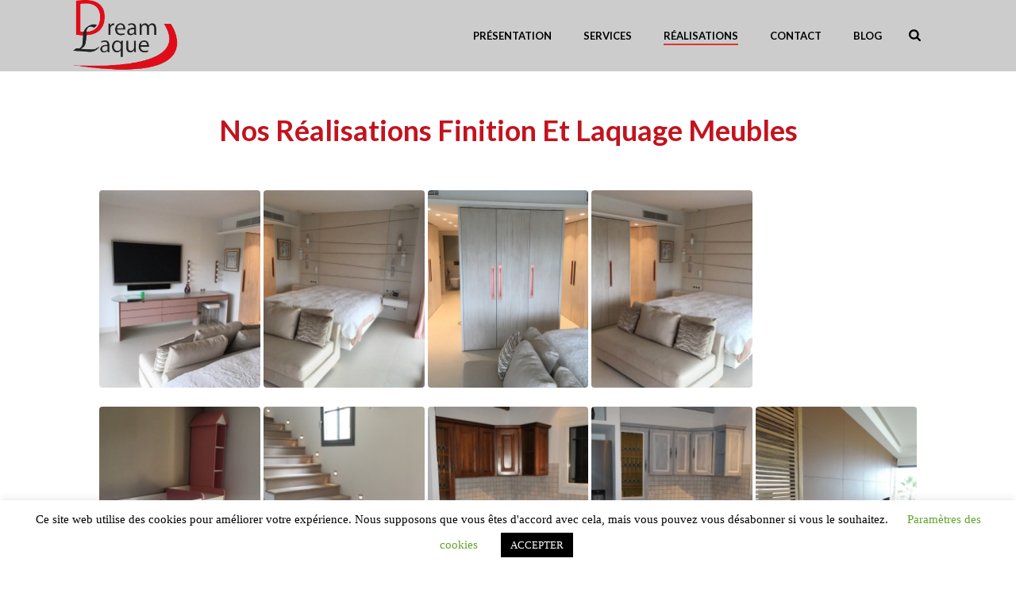

--- FILE ---
content_type: text/html; charset=UTF-8
request_url: https://dream-laque.fr/realisations/
body_size: 22938
content:
<!DOCTYPE html>
<html lang="fr-FR" >
<head>
<meta name="google-site-verification" content="b8E3Ctuc5KNDdM18E6-vuwC6MwtC2NFUq4zgTuE2CBw" />
    
<meta charset="UTF-8" />
<meta name="viewport" content="width=device-width, initial-scale=1.0, minimum-scale=1.0, maximum-scale=1.0, user-scalable=0" />
<meta http-equiv="X-UA-Compatible" content="IE=edge,chrome=1" />
<meta name="format-detection" content="telephone=no">
<script type="text/javascript">var ajaxurl = "https://dream-laque.fr/wp-admin/admin-ajax.php"</script><meta name='robots' content='index, follow, max-image-preview:large, max-snippet:-1, max-video-preview:-1' />
	<style>img:is([sizes="auto" i], [sizes^="auto," i]) { contain-intrinsic-size: 3000px 1500px }</style>
	<style id="critical-path-css" type='text/css'>/* non cached */ body,html{width:100%;height:100%;margin:0;padding:0}.page-preloader{top:0;left:0;z-index:999;position:fixed;height:100%;width:100%;text-align:center}.preloader-logo,.preloader-preview-area{top:50%;max-height:calc(50% - 20px);opacity:1}.preloader-preview-area{-webkit-animation-delay:-.2s;animation-delay:-.2s;-webkit-transform:translateY(100%);-ms-transform:translateY(100%);transform:translateY(100%);margin-top:10px;width:100%;text-align:center;position:absolute}.preloader-logo{max-width:90%;-webkit-transform:translateY(-100%);-ms-transform:translateY(-100%);transform:translateY(-100%);margin:-10px auto 0;position:relative}.ball-pulse>div,.ball-scale>div,.line-scale>div{margin:2px;display:inline-block}.ball-pulse>div{width:15px;height:15px;border-radius:100%;-webkit-animation-fill-mode:both;animation-fill-mode:both;-webkit-animation:ball-pulse .75s infinite cubic-bezier(.2,.68,.18,1.08);animation:ball-pulse .75s infinite cubic-bezier(.2,.68,.18,1.08)}.ball-pulse>div:nth-child(1){-webkit-animation-delay:-.36s;animation-delay:-.36s}.ball-pulse>div:nth-child(2){-webkit-animation-delay:-.24s;animation-delay:-.24s}.ball-pulse>div:nth-child(3){-webkit-animation-delay:-.12s;animation-delay:-.12s}@-webkit-keyframes ball-pulse{0%,80%{-webkit-transform:scale(1);transform:scale(1);opacity:1}45%{-webkit-transform:scale(.1);transform:scale(.1);opacity:.7}}@keyframes ball-pulse{0%,80%{-webkit-transform:scale(1);transform:scale(1);opacity:1}45%{-webkit-transform:scale(.1);transform:scale(.1);opacity:.7}}.ball-clip-rotate-pulse{position:relative;-webkit-transform:translateY(-15px) translateX(-10px);-ms-transform:translateY(-15px) translateX(-10px);transform:translateY(-15px) translateX(-10px);display:inline-block}.ball-clip-rotate-pulse>div{-webkit-animation-fill-mode:both;animation-fill-mode:both;position:absolute;top:0;left:0;border-radius:100%}.ball-clip-rotate-pulse>div:first-child{height:36px;width:36px;top:7px;left:-7px;-webkit-animation:ball-clip-rotate-pulse-scale 1s 0s cubic-bezier(.09,.57,.49,.9) infinite;animation:ball-clip-rotate-pulse-scale 1s 0s cubic-bezier(.09,.57,.49,.9) infinite}.ball-clip-rotate-pulse>div:last-child{position:absolute;width:50px;height:50px;left:-16px;top:-2px;background:0 0;border:2px solid;-webkit-animation:ball-clip-rotate-pulse-rotate 1s 0s cubic-bezier(.09,.57,.49,.9) infinite;animation:ball-clip-rotate-pulse-rotate 1s 0s cubic-bezier(.09,.57,.49,.9) infinite;-webkit-animation-duration:1s;animation-duration:1s}@-webkit-keyframes ball-clip-rotate-pulse-rotate{0%{-webkit-transform:rotate(0) scale(1);transform:rotate(0) scale(1)}50%{-webkit-transform:rotate(180deg) scale(.6);transform:rotate(180deg) scale(.6)}100%{-webkit-transform:rotate(360deg) scale(1);transform:rotate(360deg) scale(1)}}@keyframes ball-clip-rotate-pulse-rotate{0%{-webkit-transform:rotate(0) scale(1);transform:rotate(0) scale(1)}50%{-webkit-transform:rotate(180deg) scale(.6);transform:rotate(180deg) scale(.6)}100%{-webkit-transform:rotate(360deg) scale(1);transform:rotate(360deg) scale(1)}}@-webkit-keyframes ball-clip-rotate-pulse-scale{30%{-webkit-transform:scale(.3);transform:scale(.3)}100%{-webkit-transform:scale(1);transform:scale(1)}}@keyframes ball-clip-rotate-pulse-scale{30%{-webkit-transform:scale(.3);transform:scale(.3)}100%{-webkit-transform:scale(1);transform:scale(1)}}@-webkit-keyframes square-spin{25%{-webkit-transform:perspective(100px) rotateX(180deg) rotateY(0);transform:perspective(100px) rotateX(180deg) rotateY(0)}50%{-webkit-transform:perspective(100px) rotateX(180deg) rotateY(180deg);transform:perspective(100px) rotateX(180deg) rotateY(180deg)}75%{-webkit-transform:perspective(100px) rotateX(0) rotateY(180deg);transform:perspective(100px) rotateX(0) rotateY(180deg)}100%{-webkit-transform:perspective(100px) rotateX(0) rotateY(0);transform:perspective(100px) rotateX(0) rotateY(0)}}@keyframes square-spin{25%{-webkit-transform:perspective(100px) rotateX(180deg) rotateY(0);transform:perspective(100px) rotateX(180deg) rotateY(0)}50%{-webkit-transform:perspective(100px) rotateX(180deg) rotateY(180deg);transform:perspective(100px) rotateX(180deg) rotateY(180deg)}75%{-webkit-transform:perspective(100px) rotateX(0) rotateY(180deg);transform:perspective(100px) rotateX(0) rotateY(180deg)}100%{-webkit-transform:perspective(100px) rotateX(0) rotateY(0);transform:perspective(100px) rotateX(0) rotateY(0)}}.square-spin{display:inline-block}.square-spin>div{-webkit-animation-fill-mode:both;animation-fill-mode:both;width:50px;height:50px;-webkit-animation:square-spin 3s 0s cubic-bezier(.09,.57,.49,.9) infinite;animation:square-spin 3s 0s cubic-bezier(.09,.57,.49,.9) infinite}.cube-transition{position:relative;-webkit-transform:translate(-25px,-25px);-ms-transform:translate(-25px,-25px);transform:translate(-25px,-25px);display:inline-block}.cube-transition>div{-webkit-animation-fill-mode:both;animation-fill-mode:both;width:15px;height:15px;position:absolute;top:-5px;left:-5px;-webkit-animation:cube-transition 1.6s 0s infinite ease-in-out;animation:cube-transition 1.6s 0s infinite ease-in-out}.cube-transition>div:last-child{-webkit-animation-delay:-.8s;animation-delay:-.8s}@-webkit-keyframes cube-transition{25%{-webkit-transform:translateX(50px) scale(.5) rotate(-90deg);transform:translateX(50px) scale(.5) rotate(-90deg)}50%{-webkit-transform:translate(50px,50px) rotate(-180deg);transform:translate(50px,50px) rotate(-180deg)}75%{-webkit-transform:translateY(50px) scale(.5) rotate(-270deg);transform:translateY(50px) scale(.5) rotate(-270deg)}100%{-webkit-transform:rotate(-360deg);transform:rotate(-360deg)}}@keyframes cube-transition{25%{-webkit-transform:translateX(50px) scale(.5) rotate(-90deg);transform:translateX(50px) scale(.5) rotate(-90deg)}50%{-webkit-transform:translate(50px,50px) rotate(-180deg);transform:translate(50px,50px) rotate(-180deg)}75%{-webkit-transform:translateY(50px) scale(.5) rotate(-270deg);transform:translateY(50px) scale(.5) rotate(-270deg)}100%{-webkit-transform:rotate(-360deg);transform:rotate(-360deg)}}.ball-scale>div{border-radius:100%;-webkit-animation-fill-mode:both;animation-fill-mode:both;height:60px;width:60px;-webkit-animation:ball-scale 1s 0s ease-in-out infinite;animation:ball-scale 1s 0s ease-in-out infinite}.ball-scale-multiple>div,.line-scale>div{-webkit-animation-fill-mode:both;height:50px}@-webkit-keyframes ball-scale{0%{-webkit-transform:scale(0);transform:scale(0)}100%{-webkit-transform:scale(1);transform:scale(1);opacity:0}}@keyframes ball-scale{0%{-webkit-transform:scale(0);transform:scale(0)}100%{-webkit-transform:scale(1);transform:scale(1);opacity:0}}.line-scale>div{animation-fill-mode:both;width:5px;border-radius:2px}.line-scale>div:nth-child(1){-webkit-animation:line-scale 1s -.5s infinite cubic-bezier(.2,.68,.18,1.08);animation:line-scale 1s -.5s infinite cubic-bezier(.2,.68,.18,1.08)}.line-scale>div:nth-child(2){-webkit-animation:line-scale 1s -.4s infinite cubic-bezier(.2,.68,.18,1.08);animation:line-scale 1s -.4s infinite cubic-bezier(.2,.68,.18,1.08)}.line-scale>div:nth-child(3){-webkit-animation:line-scale 1s -.3s infinite cubic-bezier(.2,.68,.18,1.08);animation:line-scale 1s -.3s infinite cubic-bezier(.2,.68,.18,1.08)}.line-scale>div:nth-child(4){-webkit-animation:line-scale 1s -.2s infinite cubic-bezier(.2,.68,.18,1.08);animation:line-scale 1s -.2s infinite cubic-bezier(.2,.68,.18,1.08)}.line-scale>div:nth-child(5){-webkit-animation:line-scale 1s -.1s infinite cubic-bezier(.2,.68,.18,1.08);animation:line-scale 1s -.1s infinite cubic-bezier(.2,.68,.18,1.08)}@-webkit-keyframes line-scale{0%,100%{-webkit-transform:scaley(1);transform:scaley(1)}50%{-webkit-transform:scaley(.4);transform:scaley(.4)}}@keyframes line-scale{0%,100%{-webkit-transform:scaley(1);transform:scaley(1)}50%{-webkit-transform:scaley(.4);transform:scaley(.4)}}.ball-scale-multiple{position:relative;-webkit-transform:translateY(30px);-ms-transform:translateY(30px);transform:translateY(30px);display:inline-block}.ball-scale-multiple>div{border-radius:100%;animation-fill-mode:both;margin:0;position:absolute;left:-30px;top:0;opacity:0;width:50px;-webkit-animation:ball-scale-multiple 1s 0s linear infinite;animation:ball-scale-multiple 1s 0s linear infinite}.ball-scale-multiple>div:nth-child(2),.ball-scale-multiple>div:nth-child(3){-webkit-animation-delay:-.2s;animation-delay:-.2s}@-webkit-keyframes ball-scale-multiple{0%{-webkit-transform:scale(0);transform:scale(0);opacity:0}5%{opacity:1}100%{-webkit-transform:scale(1);transform:scale(1);opacity:0}}@keyframes ball-scale-multiple{0%{-webkit-transform:scale(0);transform:scale(0);opacity:0}5%{opacity:1}100%{-webkit-transform:scale(1);transform:scale(1);opacity:0}}.ball-pulse-sync{display:inline-block}.ball-pulse-sync>div{width:15px;height:15px;border-radius:100%;margin:2px;-webkit-animation-fill-mode:both;animation-fill-mode:both;display:inline-block}.ball-pulse-sync>div:nth-child(1){-webkit-animation:ball-pulse-sync .6s -.21s infinite ease-in-out;animation:ball-pulse-sync .6s -.21s infinite ease-in-out}.ball-pulse-sync>div:nth-child(2){-webkit-animation:ball-pulse-sync .6s -.14s infinite ease-in-out;animation:ball-pulse-sync .6s -.14s infinite ease-in-out}.ball-pulse-sync>div:nth-child(3){-webkit-animation:ball-pulse-sync .6s -70ms infinite ease-in-out;animation:ball-pulse-sync .6s -70ms infinite ease-in-out}@-webkit-keyframes ball-pulse-sync{33%{-webkit-transform:translateY(10px);transform:translateY(10px)}66%{-webkit-transform:translateY(-10px);transform:translateY(-10px)}100%{-webkit-transform:translateY(0);transform:translateY(0)}}@keyframes ball-pulse-sync{33%{-webkit-transform:translateY(10px);transform:translateY(10px)}66%{-webkit-transform:translateY(-10px);transform:translateY(-10px)}100%{-webkit-transform:translateY(0);transform:translateY(0)}}.transparent-circle{display:inline-block;border-top:.5em solid rgba(255,255,255,.2);border-right:.5em solid rgba(255,255,255,.2);border-bottom:.5em solid rgba(255,255,255,.2);border-left:.5em solid #fff;-webkit-transform:translateZ(0);transform:translateZ(0);-webkit-animation:transparent-circle 1.1s infinite linear;animation:transparent-circle 1.1s infinite linear;width:50px;height:50px;border-radius:50%}.transparent-circle:after{border-radius:50%;width:10em;height:10em}@-webkit-keyframes transparent-circle{0%{-webkit-transform:rotate(0);transform:rotate(0)}100%{-webkit-transform:rotate(360deg);transform:rotate(360deg)}}@keyframes transparent-circle{0%{-webkit-transform:rotate(0);transform:rotate(0)}100%{-webkit-transform:rotate(360deg);transform:rotate(360deg)}}.ball-spin-fade-loader{position:relative;top:-10px;left:-10px;display:inline-block}.ball-spin-fade-loader>div{width:15px;height:15px;border-radius:100%;margin:2px;-webkit-animation-fill-mode:both;animation-fill-mode:both;position:absolute;-webkit-animation:ball-spin-fade-loader 1s infinite linear;animation:ball-spin-fade-loader 1s infinite linear}.ball-spin-fade-loader>div:nth-child(1){top:25px;left:0;animation-delay:-.84s;-webkit-animation-delay:-.84s}.ball-spin-fade-loader>div:nth-child(2){top:17.05px;left:17.05px;animation-delay:-.72s;-webkit-animation-delay:-.72s}.ball-spin-fade-loader>div:nth-child(3){top:0;left:25px;animation-delay:-.6s;-webkit-animation-delay:-.6s}.ball-spin-fade-loader>div:nth-child(4){top:-17.05px;left:17.05px;animation-delay:-.48s;-webkit-animation-delay:-.48s}.ball-spin-fade-loader>div:nth-child(5){top:-25px;left:0;animation-delay:-.36s;-webkit-animation-delay:-.36s}.ball-spin-fade-loader>div:nth-child(6){top:-17.05px;left:-17.05px;animation-delay:-.24s;-webkit-animation-delay:-.24s}.ball-spin-fade-loader>div:nth-child(7){top:0;left:-25px;animation-delay:-.12s;-webkit-animation-delay:-.12s}.ball-spin-fade-loader>div:nth-child(8){top:17.05px;left:-17.05px;animation-delay:0s;-webkit-animation-delay:0s}@-webkit-keyframes ball-spin-fade-loader{50%{opacity:.3;-webkit-transform:scale(.4);transform:scale(.4)}100%{opacity:1;-webkit-transform:scale(1);transform:scale(1)}}@keyframes ball-spin-fade-loader{50%{opacity:.3;-webkit-transform:scale(.4);transform:scale(.4)}100%{opacity:1;-webkit-transform:scale(1);transform:scale(1)}}</style>
	<!-- This site is optimized with the Yoast SEO plugin v25.1 - https://yoast.com/wordpress/plugins/seo/ -->
	<title>Vernisseur, laqueur, finition meuble - Dream Laque</title>
	<meta name="description" content="Découvrez les réalisations de la société Dream Laque. Une équipe de professionnels reste à votre entière disposition pour l&#039;élaboration d&#039;un devis gratuit." />
	<link rel="canonical" href="https://dream-laque.fr/realisations/" />
	<meta property="og:locale" content="fr_FR" />
	<meta property="og:type" content="article" />
	<meta property="og:title" content="Vernisseur, laqueur, finition meuble - Dream Laque" />
	<meta property="og:description" content="Découvrez les réalisations de la société Dream Laque. Une équipe de professionnels reste à votre entière disposition pour l&#039;élaboration d&#039;un devis gratuit." />
	<meta property="og:url" content="https://dream-laque.fr/realisations/" />
	<meta property="og:site_name" content="Vernisseur Laqueur, Finition meuble, Dream Laque" />
	<meta property="article:modified_time" content="2021-02-08T09:02:15+00:00" />
	<meta name="twitter:card" content="summary_large_image" />
	<script type="application/ld+json" class="yoast-schema-graph">{"@context":"https://schema.org","@graph":[{"@type":"WebPage","@id":"https://dream-laque.fr/realisations/","url":"https://dream-laque.fr/realisations/","name":"Vernisseur, laqueur, finition meuble - Dream Laque","isPartOf":{"@id":"https://dream-laque.fr/#website"},"datePublished":"2016-08-04T12:47:10+00:00","dateModified":"2021-02-08T09:02:15+00:00","description":"Découvrez les réalisations de la société Dream Laque. Une équipe de professionnels reste à votre entière disposition pour l'élaboration d'un devis gratuit.","breadcrumb":{"@id":"https://dream-laque.fr/realisations/#breadcrumb"},"inLanguage":"fr-FR","potentialAction":[{"@type":"ReadAction","target":["https://dream-laque.fr/realisations/"]}]},{"@type":"BreadcrumbList","@id":"https://dream-laque.fr/realisations/#breadcrumb","itemListElement":[{"@type":"ListItem","position":1,"name":"Accueil","item":"https://dream-laque.fr/"},{"@type":"ListItem","position":2,"name":"Réalisations"}]},{"@type":"WebSite","@id":"https://dream-laque.fr/#website","url":"https://dream-laque.fr/","name":"Vernisseur Laqueur, Finition meuble, Dream Laque","description":"Un site utilisant WordPress","potentialAction":[{"@type":"SearchAction","target":{"@type":"EntryPoint","urlTemplate":"https://dream-laque.fr/?s={search_term_string}"},"query-input":{"@type":"PropertyValueSpecification","valueRequired":true,"valueName":"search_term_string"}}],"inLanguage":"fr-FR"}]}</script>
	<!-- / Yoast SEO plugin. -->


<link rel='dns-prefetch' href='//fonts.googleapis.com' />
<link rel="alternate" type="application/rss+xml" title="Vernisseur Laqueur, Finition meuble, Dream Laque &raquo; Flux" href="https://dream-laque.fr/feed/" />

<link rel="shortcut icon" href="https://dream-laque.fr/wp-content/uploads/2016/09/vernisseur-laqueur-dreamlaque.png"  />
<script type="text/javascript">
window.abb = {};
php = {};
window.PHP = {};
PHP.ajax = "https://dream-laque.fr/wp-admin/admin-ajax.php";PHP.wp_p_id = "10";var mk_header_parallax, mk_banner_parallax, mk_page_parallax, mk_footer_parallax, mk_body_parallax;
var mk_images_dir = "https://dream-laque.fr/wp-content/themes/jupiter2016/assets/images",
mk_theme_js_path = "https://dream-laque.fr/wp-content/themes/jupiter2016/assets/js",
mk_theme_dir = "https://dream-laque.fr/wp-content/themes/jupiter2016",
mk_captcha_placeholder = "Entrer Captcha",
mk_captcha_invalid_txt = "Invalid. Try again.",
mk_captcha_correct_txt = "Captcha correct.",
mk_responsive_nav_width = 1140,
mk_vertical_header_back = "Back",
mk_vertical_header_anim = "1",
mk_check_rtl = true,
mk_grid_width = 1140,
mk_ajax_search_option = "fullscreen_search",
mk_preloader_bg_color = "#ffffff",
mk_accent_color = "#ff0000",
mk_go_to_top =  "true",
mk_smooth_scroll =  "true",
mk_preloader_bar_color = "#ff0000",
mk_preloader_logo = "";
var mk_header_parallax = false,
mk_banner_parallax = false,
mk_page_parallax = false,
mk_footer_parallax = false,
mk_body_parallax = false,
mk_no_more_posts = "No More Posts";
</script>
		<!-- This site uses the Google Analytics by MonsterInsights plugin v9.5.3 - Using Analytics tracking - https://www.monsterinsights.com/ -->
		<!-- Remarque : MonsterInsights n’est actuellement pas configuré sur ce site. Le propriétaire doit authentifier son compte Google Analytics dans les réglages de MonsterInsights.  -->
					<!-- No tracking code set -->
				<!-- / Google Analytics by MonsterInsights -->
		<script type="text/javascript">
/* <![CDATA[ */
window._wpemojiSettings = {"baseUrl":"https:\/\/s.w.org\/images\/core\/emoji\/16.0.1\/72x72\/","ext":".png","svgUrl":"https:\/\/s.w.org\/images\/core\/emoji\/16.0.1\/svg\/","svgExt":".svg","source":{"concatemoji":"https:\/\/dream-laque.fr\/wp-includes\/js\/wp-emoji-release.min.js?ver=6.8.3"}};
/*! This file is auto-generated */
!function(s,n){var o,i,e;function c(e){try{var t={supportTests:e,timestamp:(new Date).valueOf()};sessionStorage.setItem(o,JSON.stringify(t))}catch(e){}}function p(e,t,n){e.clearRect(0,0,e.canvas.width,e.canvas.height),e.fillText(t,0,0);var t=new Uint32Array(e.getImageData(0,0,e.canvas.width,e.canvas.height).data),a=(e.clearRect(0,0,e.canvas.width,e.canvas.height),e.fillText(n,0,0),new Uint32Array(e.getImageData(0,0,e.canvas.width,e.canvas.height).data));return t.every(function(e,t){return e===a[t]})}function u(e,t){e.clearRect(0,0,e.canvas.width,e.canvas.height),e.fillText(t,0,0);for(var n=e.getImageData(16,16,1,1),a=0;a<n.data.length;a++)if(0!==n.data[a])return!1;return!0}function f(e,t,n,a){switch(t){case"flag":return n(e,"\ud83c\udff3\ufe0f\u200d\u26a7\ufe0f","\ud83c\udff3\ufe0f\u200b\u26a7\ufe0f")?!1:!n(e,"\ud83c\udde8\ud83c\uddf6","\ud83c\udde8\u200b\ud83c\uddf6")&&!n(e,"\ud83c\udff4\udb40\udc67\udb40\udc62\udb40\udc65\udb40\udc6e\udb40\udc67\udb40\udc7f","\ud83c\udff4\u200b\udb40\udc67\u200b\udb40\udc62\u200b\udb40\udc65\u200b\udb40\udc6e\u200b\udb40\udc67\u200b\udb40\udc7f");case"emoji":return!a(e,"\ud83e\udedf")}return!1}function g(e,t,n,a){var r="undefined"!=typeof WorkerGlobalScope&&self instanceof WorkerGlobalScope?new OffscreenCanvas(300,150):s.createElement("canvas"),o=r.getContext("2d",{willReadFrequently:!0}),i=(o.textBaseline="top",o.font="600 32px Arial",{});return e.forEach(function(e){i[e]=t(o,e,n,a)}),i}function t(e){var t=s.createElement("script");t.src=e,t.defer=!0,s.head.appendChild(t)}"undefined"!=typeof Promise&&(o="wpEmojiSettingsSupports",i=["flag","emoji"],n.supports={everything:!0,everythingExceptFlag:!0},e=new Promise(function(e){s.addEventListener("DOMContentLoaded",e,{once:!0})}),new Promise(function(t){var n=function(){try{var e=JSON.parse(sessionStorage.getItem(o));if("object"==typeof e&&"number"==typeof e.timestamp&&(new Date).valueOf()<e.timestamp+604800&&"object"==typeof e.supportTests)return e.supportTests}catch(e){}return null}();if(!n){if("undefined"!=typeof Worker&&"undefined"!=typeof OffscreenCanvas&&"undefined"!=typeof URL&&URL.createObjectURL&&"undefined"!=typeof Blob)try{var e="postMessage("+g.toString()+"("+[JSON.stringify(i),f.toString(),p.toString(),u.toString()].join(",")+"));",a=new Blob([e],{type:"text/javascript"}),r=new Worker(URL.createObjectURL(a),{name:"wpTestEmojiSupports"});return void(r.onmessage=function(e){c(n=e.data),r.terminate(),t(n)})}catch(e){}c(n=g(i,f,p,u))}t(n)}).then(function(e){for(var t in e)n.supports[t]=e[t],n.supports.everything=n.supports.everything&&n.supports[t],"flag"!==t&&(n.supports.everythingExceptFlag=n.supports.everythingExceptFlag&&n.supports[t]);n.supports.everythingExceptFlag=n.supports.everythingExceptFlag&&!n.supports.flag,n.DOMReady=!1,n.readyCallback=function(){n.DOMReady=!0}}).then(function(){return e}).then(function(){var e;n.supports.everything||(n.readyCallback(),(e=n.source||{}).concatemoji?t(e.concatemoji):e.wpemoji&&e.twemoji&&(t(e.twemoji),t(e.wpemoji)))}))}((window,document),window._wpemojiSettings);
/* ]]> */
</script>
<style id='wp-emoji-styles-inline-css' type='text/css'>

	img.wp-smiley, img.emoji {
		display: inline !important;
		border: none !important;
		box-shadow: none !important;
		height: 1em !important;
		width: 1em !important;
		margin: 0 0.07em !important;
		vertical-align: -0.1em !important;
		background: none !important;
		padding: 0 !important;
	}
</style>
<link rel='stylesheet' id='wp-block-library-css' href='https://dream-laque.fr/wp-includes/css/dist/block-library/style.min.css?ver=6.8.3' type='text/css' media='all' />
<style id='classic-theme-styles-inline-css' type='text/css'>
/*! This file is auto-generated */
.wp-block-button__link{color:#fff;background-color:#32373c;border-radius:9999px;box-shadow:none;text-decoration:none;padding:calc(.667em + 2px) calc(1.333em + 2px);font-size:1.125em}.wp-block-file__button{background:#32373c;color:#fff;text-decoration:none}
</style>
<style id='global-styles-inline-css' type='text/css'>
:root{--wp--preset--aspect-ratio--square: 1;--wp--preset--aspect-ratio--4-3: 4/3;--wp--preset--aspect-ratio--3-4: 3/4;--wp--preset--aspect-ratio--3-2: 3/2;--wp--preset--aspect-ratio--2-3: 2/3;--wp--preset--aspect-ratio--16-9: 16/9;--wp--preset--aspect-ratio--9-16: 9/16;--wp--preset--color--black: #000000;--wp--preset--color--cyan-bluish-gray: #abb8c3;--wp--preset--color--white: #ffffff;--wp--preset--color--pale-pink: #f78da7;--wp--preset--color--vivid-red: #cf2e2e;--wp--preset--color--luminous-vivid-orange: #ff6900;--wp--preset--color--luminous-vivid-amber: #fcb900;--wp--preset--color--light-green-cyan: #7bdcb5;--wp--preset--color--vivid-green-cyan: #00d084;--wp--preset--color--pale-cyan-blue: #8ed1fc;--wp--preset--color--vivid-cyan-blue: #0693e3;--wp--preset--color--vivid-purple: #9b51e0;--wp--preset--gradient--vivid-cyan-blue-to-vivid-purple: linear-gradient(135deg,rgba(6,147,227,1) 0%,rgb(155,81,224) 100%);--wp--preset--gradient--light-green-cyan-to-vivid-green-cyan: linear-gradient(135deg,rgb(122,220,180) 0%,rgb(0,208,130) 100%);--wp--preset--gradient--luminous-vivid-amber-to-luminous-vivid-orange: linear-gradient(135deg,rgba(252,185,0,1) 0%,rgba(255,105,0,1) 100%);--wp--preset--gradient--luminous-vivid-orange-to-vivid-red: linear-gradient(135deg,rgba(255,105,0,1) 0%,rgb(207,46,46) 100%);--wp--preset--gradient--very-light-gray-to-cyan-bluish-gray: linear-gradient(135deg,rgb(238,238,238) 0%,rgb(169,184,195) 100%);--wp--preset--gradient--cool-to-warm-spectrum: linear-gradient(135deg,rgb(74,234,220) 0%,rgb(151,120,209) 20%,rgb(207,42,186) 40%,rgb(238,44,130) 60%,rgb(251,105,98) 80%,rgb(254,248,76) 100%);--wp--preset--gradient--blush-light-purple: linear-gradient(135deg,rgb(255,206,236) 0%,rgb(152,150,240) 100%);--wp--preset--gradient--blush-bordeaux: linear-gradient(135deg,rgb(254,205,165) 0%,rgb(254,45,45) 50%,rgb(107,0,62) 100%);--wp--preset--gradient--luminous-dusk: linear-gradient(135deg,rgb(255,203,112) 0%,rgb(199,81,192) 50%,rgb(65,88,208) 100%);--wp--preset--gradient--pale-ocean: linear-gradient(135deg,rgb(255,245,203) 0%,rgb(182,227,212) 50%,rgb(51,167,181) 100%);--wp--preset--gradient--electric-grass: linear-gradient(135deg,rgb(202,248,128) 0%,rgb(113,206,126) 100%);--wp--preset--gradient--midnight: linear-gradient(135deg,rgb(2,3,129) 0%,rgb(40,116,252) 100%);--wp--preset--font-size--small: 13px;--wp--preset--font-size--medium: 20px;--wp--preset--font-size--large: 36px;--wp--preset--font-size--x-large: 42px;--wp--preset--spacing--20: 0.44rem;--wp--preset--spacing--30: 0.67rem;--wp--preset--spacing--40: 1rem;--wp--preset--spacing--50: 1.5rem;--wp--preset--spacing--60: 2.25rem;--wp--preset--spacing--70: 3.38rem;--wp--preset--spacing--80: 5.06rem;--wp--preset--shadow--natural: 6px 6px 9px rgba(0, 0, 0, 0.2);--wp--preset--shadow--deep: 12px 12px 50px rgba(0, 0, 0, 0.4);--wp--preset--shadow--sharp: 6px 6px 0px rgba(0, 0, 0, 0.2);--wp--preset--shadow--outlined: 6px 6px 0px -3px rgba(255, 255, 255, 1), 6px 6px rgba(0, 0, 0, 1);--wp--preset--shadow--crisp: 6px 6px 0px rgba(0, 0, 0, 1);}:where(.is-layout-flex){gap: 0.5em;}:where(.is-layout-grid){gap: 0.5em;}body .is-layout-flex{display: flex;}.is-layout-flex{flex-wrap: wrap;align-items: center;}.is-layout-flex > :is(*, div){margin: 0;}body .is-layout-grid{display: grid;}.is-layout-grid > :is(*, div){margin: 0;}:where(.wp-block-columns.is-layout-flex){gap: 2em;}:where(.wp-block-columns.is-layout-grid){gap: 2em;}:where(.wp-block-post-template.is-layout-flex){gap: 1.25em;}:where(.wp-block-post-template.is-layout-grid){gap: 1.25em;}.has-black-color{color: var(--wp--preset--color--black) !important;}.has-cyan-bluish-gray-color{color: var(--wp--preset--color--cyan-bluish-gray) !important;}.has-white-color{color: var(--wp--preset--color--white) !important;}.has-pale-pink-color{color: var(--wp--preset--color--pale-pink) !important;}.has-vivid-red-color{color: var(--wp--preset--color--vivid-red) !important;}.has-luminous-vivid-orange-color{color: var(--wp--preset--color--luminous-vivid-orange) !important;}.has-luminous-vivid-amber-color{color: var(--wp--preset--color--luminous-vivid-amber) !important;}.has-light-green-cyan-color{color: var(--wp--preset--color--light-green-cyan) !important;}.has-vivid-green-cyan-color{color: var(--wp--preset--color--vivid-green-cyan) !important;}.has-pale-cyan-blue-color{color: var(--wp--preset--color--pale-cyan-blue) !important;}.has-vivid-cyan-blue-color{color: var(--wp--preset--color--vivid-cyan-blue) !important;}.has-vivid-purple-color{color: var(--wp--preset--color--vivid-purple) !important;}.has-black-background-color{background-color: var(--wp--preset--color--black) !important;}.has-cyan-bluish-gray-background-color{background-color: var(--wp--preset--color--cyan-bluish-gray) !important;}.has-white-background-color{background-color: var(--wp--preset--color--white) !important;}.has-pale-pink-background-color{background-color: var(--wp--preset--color--pale-pink) !important;}.has-vivid-red-background-color{background-color: var(--wp--preset--color--vivid-red) !important;}.has-luminous-vivid-orange-background-color{background-color: var(--wp--preset--color--luminous-vivid-orange) !important;}.has-luminous-vivid-amber-background-color{background-color: var(--wp--preset--color--luminous-vivid-amber) !important;}.has-light-green-cyan-background-color{background-color: var(--wp--preset--color--light-green-cyan) !important;}.has-vivid-green-cyan-background-color{background-color: var(--wp--preset--color--vivid-green-cyan) !important;}.has-pale-cyan-blue-background-color{background-color: var(--wp--preset--color--pale-cyan-blue) !important;}.has-vivid-cyan-blue-background-color{background-color: var(--wp--preset--color--vivid-cyan-blue) !important;}.has-vivid-purple-background-color{background-color: var(--wp--preset--color--vivid-purple) !important;}.has-black-border-color{border-color: var(--wp--preset--color--black) !important;}.has-cyan-bluish-gray-border-color{border-color: var(--wp--preset--color--cyan-bluish-gray) !important;}.has-white-border-color{border-color: var(--wp--preset--color--white) !important;}.has-pale-pink-border-color{border-color: var(--wp--preset--color--pale-pink) !important;}.has-vivid-red-border-color{border-color: var(--wp--preset--color--vivid-red) !important;}.has-luminous-vivid-orange-border-color{border-color: var(--wp--preset--color--luminous-vivid-orange) !important;}.has-luminous-vivid-amber-border-color{border-color: var(--wp--preset--color--luminous-vivid-amber) !important;}.has-light-green-cyan-border-color{border-color: var(--wp--preset--color--light-green-cyan) !important;}.has-vivid-green-cyan-border-color{border-color: var(--wp--preset--color--vivid-green-cyan) !important;}.has-pale-cyan-blue-border-color{border-color: var(--wp--preset--color--pale-cyan-blue) !important;}.has-vivid-cyan-blue-border-color{border-color: var(--wp--preset--color--vivid-cyan-blue) !important;}.has-vivid-purple-border-color{border-color: var(--wp--preset--color--vivid-purple) !important;}.has-vivid-cyan-blue-to-vivid-purple-gradient-background{background: var(--wp--preset--gradient--vivid-cyan-blue-to-vivid-purple) !important;}.has-light-green-cyan-to-vivid-green-cyan-gradient-background{background: var(--wp--preset--gradient--light-green-cyan-to-vivid-green-cyan) !important;}.has-luminous-vivid-amber-to-luminous-vivid-orange-gradient-background{background: var(--wp--preset--gradient--luminous-vivid-amber-to-luminous-vivid-orange) !important;}.has-luminous-vivid-orange-to-vivid-red-gradient-background{background: var(--wp--preset--gradient--luminous-vivid-orange-to-vivid-red) !important;}.has-very-light-gray-to-cyan-bluish-gray-gradient-background{background: var(--wp--preset--gradient--very-light-gray-to-cyan-bluish-gray) !important;}.has-cool-to-warm-spectrum-gradient-background{background: var(--wp--preset--gradient--cool-to-warm-spectrum) !important;}.has-blush-light-purple-gradient-background{background: var(--wp--preset--gradient--blush-light-purple) !important;}.has-blush-bordeaux-gradient-background{background: var(--wp--preset--gradient--blush-bordeaux) !important;}.has-luminous-dusk-gradient-background{background: var(--wp--preset--gradient--luminous-dusk) !important;}.has-pale-ocean-gradient-background{background: var(--wp--preset--gradient--pale-ocean) !important;}.has-electric-grass-gradient-background{background: var(--wp--preset--gradient--electric-grass) !important;}.has-midnight-gradient-background{background: var(--wp--preset--gradient--midnight) !important;}.has-small-font-size{font-size: var(--wp--preset--font-size--small) !important;}.has-medium-font-size{font-size: var(--wp--preset--font-size--medium) !important;}.has-large-font-size{font-size: var(--wp--preset--font-size--large) !important;}.has-x-large-font-size{font-size: var(--wp--preset--font-size--x-large) !important;}
:where(.wp-block-post-template.is-layout-flex){gap: 1.25em;}:where(.wp-block-post-template.is-layout-grid){gap: 1.25em;}
:where(.wp-block-columns.is-layout-flex){gap: 2em;}:where(.wp-block-columns.is-layout-grid){gap: 2em;}
:root :where(.wp-block-pullquote){font-size: 1.5em;line-height: 1.6;}
</style>
<link rel='stylesheet' id='contact-form-7-css' href='https://dream-laque.fr/wp-content/plugins/contact-form-7/includes/css/styles.css?ver=6.0.6' type='text/css' media='all' />
<link rel='stylesheet' id='cookie-law-info-css' href='https://dream-laque.fr/wp-content/plugins/cookie-law-info/legacy/public/css/cookie-law-info-public.css?ver=3.2.10' type='text/css' media='all' />
<link rel='stylesheet' id='cookie-law-info-gdpr-css' href='https://dream-laque.fr/wp-content/plugins/cookie-law-info/legacy/public/css/cookie-law-info-gdpr.css?ver=3.2.10' type='text/css' media='all' />
<link rel='stylesheet' id='theme-styles-css' href='https://dream-laque.fr/wp-content/themes/jupiter2016/assets/stylesheet/min/core-styles.css?ver=5.2' type='text/css' media='all' />
<link rel='stylesheet' id='google-font-api-special-1-css' href='https://fonts.googleapis.com/css?family=Lato%3A100italic%2C200italic%2C300italic%2C400italic%2C500italic%2C600italic%2C700italic%2C800italic%2C900italic%2C100%2C200%2C300%2C400%2C500%2C600%2C700%2C800%2C900&#038;ver=6.8.3' type='text/css' media='all' />
<link rel='stylesheet' id='fancybox-css' href='https://dream-laque.fr/wp-content/plugins/easy-fancybox/fancybox/1.5.4/jquery.fancybox.min.css?ver=6.8.3' type='text/css' media='screen' />
<link rel='stylesheet' id='js_composer_front-css' href='https://dream-laque.fr/wp-content/plugins/js_composer_theme/assets/css/js_composer.min.css?ver=4.12.1' type='text/css' media='all' />
<link rel='stylesheet' id='global-assets-css-css' href='https://dream-laque.fr/wp-content/uploads/mk_assets/components-production.min.css?ver=1768819396' type='text/css' media='all' />
<link rel='stylesheet' id='theme-options-css' href='https://dream-laque.fr/wp-content/uploads/mk_assets/theme-options-production.css?ver=1768819396' type='text/css' media='all' />
<link rel='stylesheet' id='mk-style-css' href='https://dream-laque.fr/wp-content/themes/jupiter2016/style.css?ver=6.8.3' type='text/css' media='all' />
<link rel='stylesheet' id='theme-dynamic-styles-css' href='https://dream-laque.fr/wp-content/themes/jupiter2016/custom.css?ver=6.8.3' type='text/css' media='all' />
<style id='theme-dynamic-styles-inline-css' type='text/css'>
body { background-color:#fff; } .mk-header { background-color:#ffffff;background-size:cover;-webkit-background-size:cover;-moz-background-size:cover; } .mk-header-bg { background-color:#cccccc; } .mk-classic-nav-bg { background-color:#cccccc; } #theme-page { background-color:#fff; } #mk-footer { background-color:#515151; } #mk-boxed-layout { -webkit-box-shadow:0 0 0px rgba(0, 0, 0, 0); -moz-box-shadow:0 0 0px rgba(0, 0, 0, 0); box-shadow:0 0 0px rgba(0, 0, 0, 0); } .mk-news-tab .mk-tabs-tabs .is-active a, .mk-fancy-title.pattern-style span, .mk-fancy-title.pattern-style.color-gradient span:after, .page-bg-color { background-color:#fff; } .page-title { font-size:20px; color:#4d4d4d; text-transform:uppercase; font-weight:400; letter-spacing:2px; } .page-subtitle { font-size:14px; line-height:100%; color:#a3a3a3; font-size:14px; text-transform:none; } .mk-header.sticky-style-fixed.a-sticky .mk-header-holder{ border-bottom:1px solid #ffffff; } .header-style-1 .mk-header-padding-wrapper, .header-style-2 .mk-header-padding-wrapper, .header-style-3 .mk-header-padding-wrapper { padding-top:91px; } @font-face { font-family:'star'; src:url('https://dream-laque.fr/wp-content/themes/jupiter2016/assets/stylesheet/fonts/star/font.eot'); src:url('https://dream-laque.fr/wp-content/themes/jupiter2016/assets/stylesheet/fonts/star/font.eot?#iefix') format('embedded-opentype'), url('https://dream-laque.fr/wp-content/themes/jupiter2016/assets/stylesheet/fonts/star/font.woff') format('woff'), url('https://dream-laque.fr/wp-content/themes/jupiter2016/assets/stylesheet/fonts/star/font.ttf') format('truetype'), url('https://dream-laque.fr/wp-content/themes/jupiter2016/assets/stylesheet/fonts/star/font.svg#star') format('svg'); font-weight:normal; font-style:normal; } @font-face { font-family:'WooCommerce'; src:url('https://dream-laque.fr/wp-content/themes/jupiter2016/assets/stylesheet/fonts/woocommerce/font.eot'); src:url('https://dream-laque.fr/wp-content/themes/jupiter2016/assets/stylesheet/fonts/woocommerce/font.eot?#iefix') format('embedded-opentype'), url('https://dream-laque.fr/wp-content/themes/jupiter2016/assets/stylesheet/fonts/woocommerce/font.woff') format('woff'), url('https://dream-laque.fr/wp-content/themes/jupiter2016/assets/stylesheet/fonts/woocommerce/font.ttf') format('truetype'), url('https://dream-laque.fr/wp-content/themes/jupiter2016/assets/stylesheet/fonts/woocommerce/font.svg#WooCommerce') format('svg'); font-weight:normal; font-style:normal; } #text-block-2 { margin-bottom:0px; text-align:left; } #gallery-loop-3 { margin-bottom:20px; margin-top:4px; } #gallery-loop-3 .item-holder{ margin:0 2px 4px; } #gallery-loop-3 .image-hover-overlay { } #gallery-loop-3 .hover-grayscale .image-hover-overlay img { filter:url('https://dream-laque.fr/wp-content/themes/jupiter2016/assets/images/grayscale.svg#greyscale'); } #gallery-loop-4 { margin-bottom:20px; margin-top:4px; } #gallery-loop-4 .item-holder{ margin:0 2px 4px; } #gallery-loop-4 .image-hover-overlay { } #gallery-loop-4 .hover-grayscale .image-hover-overlay img { filter:url('https://dream-laque.fr/wp-content/themes/jupiter2016/assets/images/grayscale.svg#greyscale'); } #gallery-loop-5 { margin-bottom:20px; margin-top:4px; } #gallery-loop-5 .item-holder{ margin:0 2px 4px; } #gallery-loop-5 .image-hover-overlay { } #gallery-loop-5 .hover-grayscale .image-hover-overlay img { filter:url('https://dream-laque.fr/wp-content/themes/jupiter2016/assets/images/grayscale.svg#greyscale'); } #padding-6 { height:40px; } .mk-css-icon-close div, .mk-css-icon-menu div { display:none; } @media (max-width:1140px){ .mk-css-icon-close div, .mk-css-icon-menu div { display:block; } }
</style>
<script type="text/javascript" src="https://dream-laque.fr/wp-includes/js/jquery/jquery.min.js?ver=3.7.1" id="jquery-core-js"></script>
<script type="text/javascript" src="https://dream-laque.fr/wp-includes/js/jquery/jquery-migrate.min.js?ver=3.4.1" id="jquery-migrate-js"></script>
<script type="text/javascript" id="cookie-law-info-js-extra">
/* <![CDATA[ */
var Cli_Data = {"nn_cookie_ids":[],"cookielist":[],"non_necessary_cookies":[],"ccpaEnabled":"","ccpaRegionBased":"","ccpaBarEnabled":"","strictlyEnabled":["necessary","obligatoire"],"ccpaType":"gdpr","js_blocking":"","custom_integration":"","triggerDomRefresh":"","secure_cookies":""};
var cli_cookiebar_settings = {"animate_speed_hide":"500","animate_speed_show":"500","background":"#FFF","border":"#b1a6a6c2","border_on":"","button_1_button_colour":"#000","button_1_button_hover":"#000000","button_1_link_colour":"#fff","button_1_as_button":"1","button_1_new_win":"","button_2_button_colour":"#333","button_2_button_hover":"#292929","button_2_link_colour":"#444","button_2_as_button":"","button_2_hidebar":"","button_3_button_colour":"#000","button_3_button_hover":"#000000","button_3_link_colour":"#fff","button_3_as_button":"1","button_3_new_win":"","button_4_button_colour":"#000","button_4_button_hover":"#000000","button_4_link_colour":"#62a329","button_4_as_button":"","button_7_button_colour":"#61a229","button_7_button_hover":"#4e8221","button_7_link_colour":"#fff","button_7_as_button":"1","button_7_new_win":"","font_family":"inherit","header_fix":"","notify_animate_hide":"1","notify_animate_show":"","notify_div_id":"#cookie-law-info-bar","notify_position_horizontal":"right","notify_position_vertical":"bottom","scroll_close":"","scroll_close_reload":"","accept_close_reload":"","reject_close_reload":"","showagain_tab":"1","showagain_background":"#fff","showagain_border":"#000","showagain_div_id":"#cookie-law-info-again","showagain_x_position":"100px","text":"#000","show_once_yn":"","show_once":"10000","logging_on":"","as_popup":"","popup_overlay":"1","bar_heading_text":"","cookie_bar_as":"banner","popup_showagain_position":"bottom-right","widget_position":"left"};
var log_object = {"ajax_url":"https:\/\/dream-laque.fr\/wp-admin\/admin-ajax.php"};
/* ]]> */
</script>
<script type="text/javascript" src="https://dream-laque.fr/wp-content/plugins/cookie-law-info/legacy/public/js/cookie-law-info-public.js?ver=3.2.10" id="cookie-law-info-js"></script>
<link rel="https://api.w.org/" href="https://dream-laque.fr/wp-json/" /><link rel="alternate" title="JSON" type="application/json" href="https://dream-laque.fr/wp-json/wp/v2/pages/10" /><link rel="EditURI" type="application/rsd+xml" title="RSD" href="https://dream-laque.fr/xmlrpc.php?rsd" />
<meta name="generator" content="WordPress 6.8.3" />
<link rel='shortlink' href='https://dream-laque.fr/?p=10' />
<link rel="alternate" title="oEmbed (JSON)" type="application/json+oembed" href="https://dream-laque.fr/wp-json/oembed/1.0/embed?url=https%3A%2F%2Fdream-laque.fr%2Frealisations%2F" />
<link rel="alternate" title="oEmbed (XML)" type="text/xml+oembed" href="https://dream-laque.fr/wp-json/oembed/1.0/embed?url=https%3A%2F%2Fdream-laque.fr%2Frealisations%2F&#038;format=xml" />
<script> var isTest = false; </script>
<style id="js-media-query-css">.mk-event-countdown-ul:media( max-width: 750px ) li{width:90%;display:block;margin:0 auto 15px}.mk-process-steps:media( max-width: 960px ) ul:before{display:none!important}.mk-process-steps:media( max-width: 960px ) li{margin-bottom:30px!important;width:100%!important;text-align:center}</style><meta name="generator" content="Powered by Visual Composer - drag and drop page builder for WordPress."/>
<!--[if lte IE 9]><link rel="stylesheet" type="text/css" href="https://dream-laque.fr/wp-content/plugins/js_composer_theme/assets/css/vc_lte_ie9.min.css" media="screen"><![endif]--><!--[if IE  8]><link rel="stylesheet" type="text/css" href="https://dream-laque.fr/wp-content/plugins/js_composer_theme/assets/css/vc-ie8.min.css" media="screen"><![endif]--><meta name="generator" content="jupiter 5.2" />
<noscript><style type="text/css"> .wpb_animate_when_almost_visible { opacity: 1; }</style></noscript></head>

<body data-rsssl=1 class="wp-singular page-template-default page page-id-10 wp-theme-jupiter2016 loading wpb-js-composer js-comp-ver-4.12.1 vc_responsive" itemscope="itemscope" itemtype="https://schema.org/WebPage"  data-adminbar="">

	
	<!-- Target for scroll anchors to achieve native browser bahaviour + possible enhancements like smooth scrolling -->
	<div id="top-of-page"></div>

		<div id="mk-boxed-layout">

			<div id="mk-theme-container" >

				 
    <header data-height='90'
                data-sticky-height='55'
                data-responsive-height='90'
                data-transparent-skin=''
                data-header-style='1'
                data-sticky-style='fixed'
                data-sticky-offset='header' id="mk-header-1" class="mk-header header-style-1 header-align-left  toolbar-false menu-hover-5 sticky-style-fixed mk-background-stretch boxed-header " role="banner" itemscope="itemscope" itemtype="https://schema.org/WPHeader" >
                    <div class="mk-header-holder">
                                <div class="mk-header-inner add-header-height">

                    <div class="mk-header-bg "></div>

                    
                                                <div class="mk-grid header-grid">
                    
                            <div class="mk-header-nav-container one-row-style menu-hover-style-5" role="navigation" itemscope="itemscope" itemtype="https://schema.org/SiteNavigationElement" >
                                <nav class="mk-main-navigation js-main-nav"><ul id="menu-menu" class="main-navigation-ul"><li id="menu-item-24" class="menu-item menu-item-type-post_type menu-item-object-page menu-item-home no-mega-menu"><a class="menu-item-link js-smooth-scroll"  href="https://dream-laque.fr/">Présentation</a></li>
<li id="menu-item-23" class="menu-item menu-item-type-post_type menu-item-object-page menu-item-has-children no-mega-menu"><a class="menu-item-link js-smooth-scroll"  href="https://dream-laque.fr/services/">Services</a>
<ul style="" class="sub-menu ">
	<li id="menu-item-29" class="menu-item menu-item-type-post_type menu-item-object-page"><a class="menu-item-link js-smooth-scroll"  href="https://dream-laque.fr/services/vernis/">Vernis</a></li>
	<li id="menu-item-28" class="menu-item menu-item-type-post_type menu-item-object-page"><a class="menu-item-link js-smooth-scroll"  href="https://dream-laque.fr/services/laque/">Laque</a></li>
	<li id="menu-item-309" class="menu-item menu-item-type-post_type menu-item-object-page"><a class="menu-item-link js-smooth-scroll"  href="https://dream-laque.fr/services/verre-laque/">Verre Laqué</a></li>
	<li id="menu-item-26" class="menu-item menu-item-type-post_type menu-item-object-page"><a class="menu-item-link js-smooth-scroll"  href="https://dream-laque.fr/services/finition/">Finition Spéciale Bateau</a></li>
</ul>
</li>
<li id="menu-item-22" class="menu-item menu-item-type-post_type menu-item-object-page current-menu-item page_item page-item-10 current_page_item no-mega-menu"><a class="menu-item-link js-smooth-scroll"  href="https://dream-laque.fr/realisations/">Réalisations</a></li>
<li id="menu-item-25" class="menu-item menu-item-type-post_type menu-item-object-page no-mega-menu"><a class="menu-item-link js-smooth-scroll"  href="https://dream-laque.fr/contact/">Contact</a></li>
<li id="menu-item-569" class="menu-item menu-item-type-post_type menu-item-object-page no-mega-menu"><a class="menu-item-link js-smooth-scroll"  href="https://dream-laque.fr/blog/">Blog</a></li>
</ul></nav>
	<div class="main-nav-side-search">
		<a class="mk-search-trigger add-header-height mk-fullscreen-trigger" href="#"><i class="mk-svg-icon-wrapper"><svg  class="mk-svg-icon" data-name="mk-icon-search" data-cacheid="icon-6971516c37049" style=" height:16px; width: 14.857142857143px; "  xmlns="http://www.w3.org/2000/svg" viewBox="0 0 1664 1792"><path d="M1152 832q0-185-131.5-316.5t-316.5-131.5-316.5 131.5-131.5 316.5 131.5 316.5 316.5 131.5 316.5-131.5 131.5-316.5zm512 832q0 52-38 90t-90 38q-54 0-90-38l-343-342q-179 124-399 124-143 0-273.5-55.5t-225-150-150-225-55.5-273.5 55.5-273.5 150-225 225-150 273.5-55.5 273.5 55.5 225 150 150 225 55.5 273.5q0 220-124 399l343 343q37 37 37 90z"/></svg></i></a>
	</div>

<div class="mk-dashboard-trigger fullscreen-style add-header-height">
        <div class="mk-css-icon-menu icon-size-small">
            <div class="mk-css-icon-menu-line-1"></div>
            <div class="mk-css-icon-menu-line-2"></div>
            <div class="mk-css-icon-menu-line-3"></div>
        </div>
</div>

                            </div>
                            
<div class="mk-nav-responsive-link">
    <div class="mk-css-icon-menu">
        <div class="mk-css-icon-menu-line-1"></div>
        <div class="mk-css-icon-menu-line-2"></div>
        <div class="mk-css-icon-menu-line-3"></div>
    </div>
</div>        <div class=" header-logo fit-logo-img add-header-height  ">

	    <a href="https://dream-laque.fr" title="Vernisseur Laqueur, Finition meuble, Dream Laque">
	    
			             <img class="mk-desktop-logo dark-logo" title="Un site utilisant WordPress" alt="Un site utilisant WordPress" src="https://dream-laque.fr/wp-content/uploads/2016/09/vernisseur-laqueur-dreamlaque.png" />
			    
			    			             <img class="mk-desktop-logo light-logo" title="Un site utilisant WordPress" alt="Un site utilisant WordPress" src="https://dream-laque.fr/wp-content/uploads/2016/09/vernisseur-laqueur-dreamlaque.png" />
			    			    
			    			    
			    	    </a>
    </div>

                                            </div>
                    
                    <div class="mk-header-right">
                                            </div>

                </div>
                
<div class="mk-responsive-wrap">

	<nav class="menu-menu-container"><ul id="menu-menu-1" class="mk-responsive-nav"><li id="menu-item-24" class="menu-item menu-item-type-post_type menu-item-object-page menu-item-home"><a class="menu-item-link js-smooth-scroll"  href="https://dream-laque.fr/">Présentation</a></li>
<li id="menu-item-23" class="menu-item menu-item-type-post_type menu-item-object-page menu-item-has-children"><a class="menu-item-link js-smooth-scroll"  href="https://dream-laque.fr/services/">Services</a><span class="mk-nav-arrow mk-nav-sub-closed"><svg  class="mk-svg-icon" data-name="mk-moon-arrow-down" data-cacheid="icon-6971516c37d93" style=" height:16px; width: 16px; "  xmlns="http://www.w3.org/2000/svg" viewBox="0 0 512 512"><path d="M512 192l-96-96-160 160-160-160-96 96 256 255.999z"/></svg></span>
<ul class="sub-menu ">
	<li id="menu-item-29" class="menu-item menu-item-type-post_type menu-item-object-page"><a class="menu-item-link js-smooth-scroll"  href="https://dream-laque.fr/services/vernis/">Vernis</a></li>
	<li id="menu-item-28" class="menu-item menu-item-type-post_type menu-item-object-page"><a class="menu-item-link js-smooth-scroll"  href="https://dream-laque.fr/services/laque/">Laque</a></li>
	<li id="menu-item-309" class="menu-item menu-item-type-post_type menu-item-object-page"><a class="menu-item-link js-smooth-scroll"  href="https://dream-laque.fr/services/verre-laque/">Verre Laqué</a></li>
	<li id="menu-item-26" class="menu-item menu-item-type-post_type menu-item-object-page"><a class="menu-item-link js-smooth-scroll"  href="https://dream-laque.fr/services/finition/">Finition Spéciale Bateau</a></li>
</ul>
</li>
<li id="menu-item-22" class="menu-item menu-item-type-post_type menu-item-object-page current-menu-item page_item page-item-10 current_page_item"><a class="menu-item-link js-smooth-scroll"  href="https://dream-laque.fr/realisations/">Réalisations</a></li>
<li id="menu-item-25" class="menu-item menu-item-type-post_type menu-item-object-page"><a class="menu-item-link js-smooth-scroll"  href="https://dream-laque.fr/contact/">Contact</a></li>
<li id="menu-item-569" class="menu-item menu-item-type-post_type menu-item-object-page"><a class="menu-item-link js-smooth-scroll"  href="https://dream-laque.fr/blog/">Blog</a></li>
</ul></nav>
			<form class="responsive-searchform" method="get" action="https://dream-laque.fr">
		    <input type="text" class="text-input" value="" name="s" id="s" placeholder="Search.." />
		    <i><input value="" type="submit" /><svg  class="mk-svg-icon" data-name="mk-icon-search" data-cacheid="icon-6971516c37f02" xmlns="http://www.w3.org/2000/svg" viewBox="0 0 1664 1792"><path d="M1152 832q0-185-131.5-316.5t-316.5-131.5-316.5 131.5-131.5 316.5 131.5 316.5 316.5 131.5 316.5-131.5 131.5-316.5zm512 832q0 52-38 90t-90 38q-54 0-90-38l-343-342q-179 124-399 124-143 0-273.5-55.5t-225-150-150-225-55.5-273.5 55.5-273.5 150-225 225-150 273.5-55.5 273.5 55.5 225 150 150 225 55.5 273.5q0 220-124 399l343 343q37 37 37 90z"/></svg></i>
		</form>
		

</div>
        
            </div>
        
        <div class="mk-header-padding-wrapper"></div>
                
    </header>
        
        <div id="theme-page" class="master-holder  clearfix" role="main" itemprop="mainContentOfPage" >
            <div class="mk-main-wrapper-holder">
                <div id="mk-page-id-10" class="theme-page-wrapper mk-main-wrapper mk-grid full-layout  ">
                      <div class="theme-content " itemprop="mainContentOfPage">
                            

<div class="wpb_row vc_row  mk-fullwidth-false  attched-false    vc_row-fluid  js-master-row ">
		
			
<div style="" class="vc_col-sm-12 wpb_column column_container  _ height-full">
	
<div id="text-block-2" class="mk-text-block   ">

	
	<h1 style="text-align: center;">Nos réalisations finition et laquage meubles</h1>

	<div class="clearboth"></div>
</div>
</div>
	</div>



<div class="wpb_row vc_row  mk-fullwidth-false add-padding-3 attched-true    vc_row-fluid  js-master-row ">
		
			
<div style="" class="vc_col-sm-12 wpb_column column_container  _ height-full">
	


<section id="gallery-loop-3" data-query="eyJwb3N0X3R5cGUiOiJhdHRhY2htZW50IiwiY291bnQiOi0xLCJwb3N0cyI6IjUzMyw1MzQsNTM1LDUzNyIsIm9yZGVyYnkiOiJwb3N0X19pbiIsIm9yZGVyIjoiQVNDIn0=" data-loop-atts="[base64]" data-pagination-style="1" data-max-pages="0" data-loop-iterator="-1" class="mk-gallery  js-loop js-el clearfix">

    
<article class="five-column mk-gallery-item hover-none rounded-frame">
    <div class="item-holder">
                <a href="https://dream-laque.fr/wp-content/uploads/2021/02/mobilier-sur-mesure-jpeg.jpg" alt="" title="mobilier-sur-mesure-jpeg" data-fancybox-group="gallery-3" class="mk-lightbox full-cover-link">&nbsp;</a>
    


 
 <span class="gallery-inner">
    <img fetchpriority="high" decoding="async" src="https://dream-laque.fr/wp-content/uploads/bfi_thumb/dummy-transparent-mwhg764zwbosvxt16c4hog52vedswkh0mr5wwy0zb8.png" 
        data-mk-image-src-set='{"default":"https:\/\/dream-laque.fr\/wp-content\/uploads\/bfi_thumb\/mobilier-sur-mesure-jpeg-p2jzddv0ahfpjdn57zc0fbo69awjugc81g914esb0k.jpg","2x":"https:\/\/dream-laque.fr\/wp-content\/uploads\/bfi_thumb\/mobilier-sur-mesure-jpeg-p2jzddv2ry6amxv4tk3buzsmy8s7hy08fpql015xfs.jpg","mobile":""}'        height="250" 
        width="204" 
        title="mobilier-sur-mesure-jpeg"
        alt=""  />
 </span>


    </div>
</article>
<article class="five-column mk-gallery-item hover-none rounded-frame">
    <div class="item-holder">
                <a href="https://dream-laque.fr/wp-content/uploads/2021/02/tete-de-lit-sur-meesure.jpg" alt="" title="tete-de-lit-sur-meesure" data-fancybox-group="gallery-3" class="mk-lightbox full-cover-link">&nbsp;</a>
    


 
 <span class="gallery-inner">
    <img decoding="async" src="https://dream-laque.fr/wp-content/uploads/bfi_thumb/dummy-transparent-mwhg764zwbosvxt16c4hog52vedswkh0mr5wwy0zb8.png" 
        data-mk-image-src-set='{"default":"https:\/\/dream-laque.fr\/wp-content\/uploads\/bfi_thumb\/tete-de-lit-sur-meesure-p2jzdgoiuzjki7j1rijw4syk1ginhjnf1u7hk8o4hw.jpg","2x":"https:\/\/dream-laque.fr\/wp-content\/uploads\/bfi_thumb\/tete-de-lit-sur-meesure-p2jzdgolcga5lrr1d3b7kh30qeeb51bfg3p1fv1qx4.jpg","mobile":""}'        height="250" 
        width="204" 
        title="tete-de-lit-sur-meesure"
        alt=""  />
 </span>


    </div>
</article>
<article class="five-column mk-gallery-item hover-none rounded-frame">
    <div class="item-holder">
                <a href="https://dream-laque.fr/wp-content/uploads/2021/02/placard-sur-mesure.jpeg" alt="mobilier chambre sur mesure" title="placard-sur-mesure" data-fancybox-group="gallery-3" class="mk-lightbox full-cover-link">&nbsp;</a>
    


 
 <span class="gallery-inner">
    <img decoding="async" src="https://dream-laque.fr/wp-content/uploads/bfi_thumb/dummy-transparent-mwhg764zwbosvxt16c4hog52vedswkh0mr5wwy0zb8.png" 
        data-mk-image-src-set='{"default":"https:\/\/dream-laque.fr\/wp-content\/uploads\/bfi_thumb\/placard-sur-mesure-p2jzdji1fhnfh1eyb1rrua8xtm4r4mym285y02jxz8.jpeg","2x":"https:\/\/dream-laque.fr\/wp-content\/uploads\/bfi_thumb\/placard-sur-mesure-p2jzdji3wye0klmxwmj39ydeik0es4mmghnhvoxkeg.jpeg","mobile":""}'        height="250" 
        width="204" 
        title="placard-sur-mesure"
        alt="mobilier chambre sur mesure"  />
 </span>


    </div>
</article>
<article class="five-column mk-gallery-item hover-none rounded-frame">
    <div class="item-holder">
                <a href="https://dream-laque.fr/wp-content/uploads/2021/02/mobilier-chambre-sur-mesure.jpg" alt="" title="mobilier-chambre-sur-mesure" data-fancybox-group="gallery-3" class="mk-lightbox full-cover-link">&nbsp;</a>
    


 
 <span class="gallery-inner">
    <img loading="lazy" decoding="async" src="https://dream-laque.fr/wp-content/uploads/bfi_thumb/dummy-transparent-mwhg764zwbosvxt16c4hog52vedswkh0mr5wwy0zb8.png" 
        data-mk-image-src-set='{"default":"https:\/\/dream-laque.fr\/wp-content\/uploads\/bfi_thumb\/mobilier-chambre-sur-mesure-p2jzf5s177v7gv2auqyn4vjini5idvdyy8m1r85j9g.jpg","2x":"https:\/\/dream-laque.fr\/wp-content\/uploads\/bfi_thumb\/mobilier-chambre-sur-mesure-p2jzf5s3oolskfaagbpykjnzcg161d1zci3lmuj5oo.jpg","mobile":""}'        height="250" 
        width="204" 
        title="mobilier-chambre-sur-mesure"
        alt=""  />
 </span>


    </div>
</article><div class="clearboth"></div>    
</section>

<input type="hidden" id="safe_load_more" name="safe_load_more" value="e7abc01896" /><input type="hidden" name="_wp_http_referer" value="/realisations/" />



<section id="gallery-loop-4" data-query="eyJwb3N0X3R5cGUiOiJhdHRhY2htZW50IiwiY291bnQiOi0xLCJwb3N0cyI6IjUyMiwxMzcsMTM0LDE0MCwxMzUsMTM2LDEzOCw1MTIsMzMyLDM3MSIsIm9yZGVyYnkiOiJwb3N0X19pbiIsIm9yZGVyIjoiQVNDIn0=" data-loop-atts="[base64]" data-pagination-style="1" data-max-pages="0" data-loop-iterator="-1" class="mk-gallery  js-loop js-el clearfix">

    
<article class="five-column mk-gallery-item hover-none rounded-frame">
    <div class="item-holder">
                <a href="https://dream-laque.fr/wp-content/uploads/2020/02/chambre-bb.jpg" alt="" title="chambre bb" data-fancybox-group="gallery-4" class="mk-lightbox full-cover-link">&nbsp;</a>
    


 
 <span class="gallery-inner">
    <img loading="lazy" decoding="async" src="https://dream-laque.fr/wp-content/uploads/bfi_thumb/dummy-transparent-mwhg764zwbosvxt16c4hog52vedswkh0mr5wwy0zb8.png" 
        data-mk-image-src-set='{"default":"https:\/\/dream-laque.fr\/wp-content\/uploads\/bfi_thumb\/chambre-bb-ol5kh6rmr0cznh7d21q2zcnc24gwo4shh5caqih6f8.jpg","2x":"https:\/\/dream-laque.fr\/wp-content\/uploads\/bfi_thumb\/chambre-bb-ol5kh6rp8h3kr1fcnmhef0rsr2ckbmghvetum4usug.jpg","mobile":""}'        height="250" 
        width="204" 
        title="chambre bb"
        alt=""  />
 </span>


    </div>
</article>
<article class="five-column mk-gallery-item hover-none rounded-frame">
    <div class="item-holder">
                <a href="https://dream-laque.fr/wp-content/uploads/2016/08/realisations-4.jpg" alt="" title="realisations 4" data-fancybox-group="gallery-4" class="mk-lightbox full-cover-link">&nbsp;</a>
    


 
 <span class="gallery-inner">
    <img loading="lazy" decoding="async" src="https://dream-laque.fr/wp-content/uploads/bfi_thumb/dummy-transparent-mwhg764zwbosvxt16c4hog52vedswkh0mr5wwy0zb8.png" 
        data-mk-image-src-set='{"default":"https:\/\/dream-laque.fr\/wp-content\/uploads\/bfi_thumb\/realisations-4-mv118l2i6ju76mrs2ytzyhtfq7laqkradkopb7dsjo.jpg","2x":"https:\/\/dream-laque.fr\/wp-content\/uploads\/bfi_thumb\/realisations-4-mv118l2ko0ksa6zrojlbe5xwf5gye2faru696treyw.jpg","mobile":""}'        height="250" 
        width="204" 
        title="realisations 4"
        alt=""  />
 </span>


    </div>
</article>
<article class="five-column mk-gallery-item hover-none rounded-frame">
    <div class="item-holder">
                <a href="https://dream-laque.fr/wp-content/uploads/2016/08/realisations-1.jpg" alt="" title="Cuisine Avant" data-fancybox-group="gallery-4" class="mk-lightbox full-cover-link">&nbsp;</a>
    


 
 <span class="gallery-inner">
    <img loading="lazy" decoding="async" src="https://dream-laque.fr/wp-content/uploads/bfi_thumb/dummy-transparent-mwhg764zwbosvxt16c4hog52vedswkh0mr5wwy0zb8.png" 
        data-mk-image-src-set='{"default":"https:\/\/dream-laque.fr\/wp-content\/uploads\/bfi_thumb\/realisations-1-mv118bo4a7hbyj5flurq9k6tscvmllpz0a5uifrq9w.jpg","2x":"https:\/\/dream-laque.fr\/wp-content\/uploads\/bfi_thumb\/realisations-1-mv118bo6ro7x23df7fj1p8bahara93dzejnee25cp4.jpg","mobile":""}'        height="250" 
        width="204" 
        title="Cuisine Avant"
        alt=""  />
 </span>


    </div>
</article>
<article class="five-column mk-gallery-item hover-none rounded-frame">
    <div class="item-holder">
                <a href="https://dream-laque.fr/wp-content/uploads/2016/08/realisations.jpg" alt="" title="Cuisine aprés" data-fancybox-group="gallery-4" class="mk-lightbox full-cover-link">&nbsp;</a>
    


 
 <span class="gallery-inner">
    <img loading="lazy" decoding="async" src="https://dream-laque.fr/wp-content/uploads/bfi_thumb/dummy-transparent-mwhg764zwbosvxt16c4hog52vedswkh0mr5wwy0zb8.png" 
        data-mk-image-src-set='{"default":"https:\/\/dream-laque.fr\/wp-content\/uploads\/bfi_thumb\/realisations-mv118tj1w25s34fhpkhn2xol2oflnuoveqk2mp18zo.jpg","2x":"https:\/\/dream-laque.fr\/wp-content\/uploads\/bfi_thumb\/realisations-mv118tj4diwd6onhb58yilt1rmb9bccvt01mibevew.jpg","mobile":""}'        height="250" 
        width="204" 
        title="Cuisine aprés"
        alt=""  />
 </span>


    </div>
</article>
<article class="five-column mk-gallery-item hover-none rounded-frame">
    <div class="item-holder">
                <a href="https://dream-laque.fr/wp-content/uploads/2016/08/realisations-2.jpg" alt="" title="realisations 2" data-fancybox-group="gallery-4" class="mk-lightbox full-cover-link">&nbsp;</a>
    


 
 <span class="gallery-inner">
    <img loading="lazy" decoding="async" src="https://dream-laque.fr/wp-content/uploads/bfi_thumb/dummy-transparent-mwhg764zwbosvxt16c4hog52vedswkh0mr5wwy0zb8.png" 
        data-mk-image-src-set='{"default":"https:\/\/dream-laque.fr\/wp-content\/uploads\/bfi_thumb\/realisations-2-mv118ehmupl6xd1c5dzlz1h7kihq8p160o4ay9njr8.jpg","2x":"https:\/\/dream-laque.fr\/wp-content\/uploads\/bfi_thumb\/realisations-2-mv118ehpc6bs0x9bqyqxeplo9gddw6p6exlutw166g.jpg","mobile":""}'        height="250" 
        width="204" 
        title="realisations 2"
        alt=""  />
 </span>


    </div>
</article>
<article class="five-column mk-gallery-item hover-none rounded-frame">
    <div class="item-holder">
                <a href="https://dream-laque.fr/wp-content/uploads/2016/08/realisations-3.jpg" alt="" title="realisations 3" data-fancybox-group="gallery-4" class="mk-lightbox full-cover-link">&nbsp;</a>
    


 
 <span class="gallery-inner">
    <img loading="lazy" decoding="async" src="https://dream-laque.fr/wp-content/uploads/bfi_thumb/dummy-transparent-mwhg764zwbosvxt16c4hog52vedswkh0mr5wwy0zb8.png" 
        data-mk-image-src-set='{"default":"https:\/\/dream-laque.fr\/wp-content\/uploads\/bfi_thumb\/realisations-3-mv118i8zm1qc7svvjfm490j1y1z73hg3d6q8vdhz2c.jpg","2x":"https:\/\/dream-laque.fr\/wp-content\/uploads\/bfi_thumb\/realisations-3-mv118i923igxbd3v50dfoonimzuuqz43rg7sqzvlhk.jpg","mobile":""}'        height="250" 
        width="204" 
        title="realisations 3"
        alt=""  />
 </span>


    </div>
</article>
<article class="five-column mk-gallery-item hover-none rounded-frame">
    <div class="item-holder">
                <a href="https://dream-laque.fr/wp-content/uploads/2016/08/realisations-5.jpg" alt="" title="realisations 5" data-fancybox-group="gallery-4" class="mk-lightbox full-cover-link">&nbsp;</a>
    


 
 <span class="gallery-inner">
    <img loading="lazy" decoding="async" src="https://dream-laque.fr/wp-content/uploads/bfi_thumb/dummy-transparent-mwhg764zwbosvxt16c4hog52vedswkh0mr5wwy0zb8.png" 
        data-mk-image-src-set='{"default":"https:\/\/dream-laque.fr\/wp-content\/uploads\/bfi_thumb\/realisations-5-mv118nw0r1y25gnomi1vnz3tid7edo2hdyn5r19m10.jpg","2x":"https:\/\/dream-laque.fr\/wp-content\/uploads\/bfi_thumb\/realisations-5-mv118nw38ion90vo82t73n8a7b3215qhs84pmnn8g8.jpg","mobile":""}'        height="250" 
        width="204" 
        title="realisations 5"
        alt=""  />
 </span>


    </div>
</article>
<article class="five-column mk-gallery-item hover-none rounded-frame">
    <div class="item-holder">
                <a href="https://dream-laque.fr/wp-content/uploads/2020/02/tablette.jpg" alt="" title="tablette" data-fancybox-group="gallery-4" class="mk-lightbox full-cover-link">&nbsp;</a>
    


 
 <span class="gallery-inner">
    <img loading="lazy" decoding="async" src="https://dream-laque.fr/wp-content/uploads/bfi_thumb/dummy-transparent-mwhg764zwbosvxt16c4hog52vedswkh0mr5wwy0zb8.png" 
        data-mk-image-src-set='{"default":"https:\/\/dream-laque.fr\/wp-content\/uploads\/bfi_thumb\/tablette-ol5h5f5xxyeqc567es0ds2nz7os8wibq0cw2ea218k.jpg","2x":"https:\/\/dream-laque.fr\/wp-content\/uploads\/bfi_thumb\/tablette-ol5h5f60ff5bfpe70crp7qsfwmnwjzzqemdm9wfnns.jpg","mobile":""}'        height="250" 
        width="204" 
        title="tablette"
        alt=""  />
 </span>


    </div>
</article>
<article class="five-column mk-gallery-item hover-none rounded-frame">
    <div class="item-holder">
                <a href="https://dream-laque.fr/wp-content/uploads/2016/10/crdence-verre-laqu.jpg" alt="" title="credence-verre-laque" data-fancybox-group="gallery-4" class="mk-lightbox full-cover-link">&nbsp;</a>
    


 
 <span class="gallery-inner">
    <img loading="lazy" decoding="async" src="https://dream-laque.fr/wp-content/uploads/bfi_thumb/dummy-transparent-mwhg764zwbosvxt16c4hog52vedswkh0mr5wwy0zb8.png" 
        data-mk-image-src-set='{"default":"https:\/\/dream-laque.fr\/wp-content\/uploads\/bfi_thumb\/crdence-verre-laqu-n195ja1yffw6kbb9bc3ka96s59nr0hn0qmqi5ldrd0.jpg","2x":"https:\/\/dream-laque.fr\/wp-content\/uploads\/bfi_thumb\/crdence-verre-laqu-n195ja20wwmrnvj8wwuvpxb8u7jenzb14w8217rds8.jpg","mobile":""}'        height="250" 
        width="204" 
        title="credence-verre-laque"
        alt=""  />
 </span>


    </div>
</article>
<article class="five-column mk-gallery-item hover-none rounded-frame">
    <div class="item-holder">
                <a href="https://dream-laque.fr/wp-content/uploads/2016/08/20160606_094016.jpg" alt="" title="20160606_094016" data-fancybox-group="gallery-4" class="mk-lightbox full-cover-link">&nbsp;</a>
    


 
 <span class="gallery-inner">
    <img loading="lazy" decoding="async" src="https://dream-laque.fr/wp-content/uploads/bfi_thumb/dummy-transparent-mwhg764zwbosvxt16c4hog52vedswkh0mr5wwy0zb8.png" 
        data-mk-image-src-set='{"default":"https:\/\/dream-laque.fr\/wp-content\/uploads\/bfi_thumb\/20160606_094016-n197aa6iio52rdsof2ibwuu1k14fy4rbqgx569ysas.jpg","2x":"https:\/\/dream-laque.fr\/wp-content\/uploads\/bfi_thumb\/20160606_094016-n197aa6l04vnuy0o0n9nciyi8z03lmfc4qep1wceq0.jpg","mobile":""}'        height="250" 
        width="204" 
        title="20160606_094016"
        alt=""  />
 </span>


    </div>
</article><div class="clearboth"></div>    
</section>

<input type="hidden" id="safe_load_more" name="safe_load_more" value="e7abc01896" /><input type="hidden" name="_wp_http_referer" value="/realisations/" />



<section id="gallery-loop-5" data-query="eyJwb3N0X3R5cGUiOiJhdHRhY2htZW50IiwiY291bnQiOi0xLCJwb3N0cyI6IjM3MiwzNzMsNTE0LDM3NCwzNzUsNDg4LDQ4OSw0OTAsNDkxIiwib3JkZXJieSI6InBvc3RfX2luIiwib3JkZXIiOiJBU0MifQ==" data-loop-atts="[base64]" data-pagination-style="1" data-max-pages="0" data-loop-iterator="-1" class="mk-gallery  js-loop js-el clearfix">

    
<article class="five-column mk-gallery-item hover-none rounded-frame">
    <div class="item-holder">
                <a href="https://dream-laque.fr/wp-content/uploads/2016/08/20160226_113446.jpg" alt="" title="20160226_113446" data-fancybox-group="gallery-5" class="mk-lightbox full-cover-link">&nbsp;</a>
    


 
 <span class="gallery-inner">
    <img loading="lazy" decoding="async" src="https://dream-laque.fr/wp-content/uploads/bfi_thumb/dummy-transparent-mwhg764zwbosvxt16c4hog52vedswkh0mr5wwy0zb8.png" 
        data-mk-image-src-set='{"default":"https:\/\/dream-laque.fr\/wp-content\/uploads\/bfi_thumb\/20160226_113446-n197bcpwavltze8p6161933xwtuhpq0bjro1umdn7o.jpg","2x":"https:\/\/dream-laque.fr\/wp-content\/uploads\/bfi_thumb\/20160226_113446-n197bcpysccf2ygorlxcor8elrq5d7oby15lq8r9mw.jpg","mobile":""}'        height="250" 
        width="204" 
        title="20160226_113446"
        alt=""  />
 </span>


    </div>
</article>
<article class="five-column mk-gallery-item hover-none rounded-frame">
    <div class="item-holder">
                <a href="https://dream-laque.fr/wp-content/uploads/2016/08/20160614_164846.jpg" alt="" title="20160614_164846" data-fancybox-group="gallery-5" class="mk-lightbox full-cover-link">&nbsp;</a>
    


 
 <span class="gallery-inner">
    <img loading="lazy" decoding="async" src="https://dream-laque.fr/wp-content/uploads/bfi_thumb/dummy-transparent-mwhg764zwbosvxt16c4hog52vedswkh0mr5wwy0zb8.png" 
        data-mk-image-src-set='{"default":"https:\/\/dream-laque.fr\/wp-content\/uploads\/bfi_thumb\/20160614_164846-n197bdnqhpn4b07c0jkntkvei7puxf41vwbjbwc91g.jpg","2x":"https:\/\/dream-laque.fr\/wp-content\/uploads\/bfi_thumb\/20160614_164846-n197bdnsz6dpekfbm4bz98zv75likws2a5t37ipvgo.jpg","mobile":""}'        height="250" 
        width="204" 
        title="20160614_164846"
        alt=""  />
 </span>


    </div>
</article>
<article class="five-column mk-gallery-item hover-none rounded-frame">
    <div class="item-holder">
                <a href="https://dream-laque.fr/wp-content/uploads/2020/02/sdb.jpg" alt="" title="sdb" data-fancybox-group="gallery-5" class="mk-lightbox full-cover-link">&nbsp;</a>
    


 
 <span class="gallery-inner">
    <img loading="lazy" decoding="async" src="https://dream-laque.fr/wp-content/uploads/bfi_thumb/dummy-transparent-mwhg764zwbosvxt16c4hog52vedswkh0mr5wwy0zb8.png" 
        data-mk-image-src-set='{"default":"https:\/\/dream-laque.fr\/wp-content\/uploads\/bfi_thumb\/sdb-ol5h6wqqrig2px0dpx6487592ng6398f7q2qr1uldw.jpg","2x":"https:\/\/dream-laque.fr\/wp-content\/uploads\/bfi_thumb\/sdb-ol5h6wqt8z6nth8dbhxfnv9prlbtqqwflzkamo87t4.jpg","mobile":""}'        height="250" 
        width="204" 
        title="sdb"
        alt=""  />
 </span>


    </div>
</article>
<article class="five-column mk-gallery-item hover-none rounded-frame">
    <div class="item-holder">
                <a href="https://dream-laque.fr/wp-content/uploads/2016/08/20160922_082023.jpg" alt="" title="20160922_082023" data-fancybox-group="gallery-5" class="mk-lightbox full-cover-link">&nbsp;</a>
    


 
 <span class="gallery-inner">
    <img loading="lazy" decoding="async" src="https://dream-laque.fr/wp-content/uploads/bfi_thumb/dummy-transparent-mwhg764zwbosvxt16c4hog52vedswkh0mr5wwy0zb8.png" 
        data-mk-image-src-set='{"default":"https:\/\/dream-laque.fr\/wp-content\/uploads\/bfi_thumb\/20160922_082023-n197bfjevdpoy84lpkdwykebozglctbik5miag9gp0.jpg","2x":"https:\/\/dream-laque.fr\/wp-content\/uploads\/bfi_thumb\/20160922_082023-n197bfjhcuga1sclb558e8isdxc90aziyf4262n348.jpg","mobile":""}'        height="250" 
        width="204" 
        title="20160922_082023"
        alt=""  />
 </span>


    </div>
</article>
<article class="five-column mk-gallery-item hover-none rounded-frame">
    <div class="item-holder">
                <a href="https://dream-laque.fr/wp-content/uploads/2016/08/20160922_082053.jpg" alt="" title="20160922_082053" data-fancybox-group="gallery-5" class="mk-lightbox full-cover-link">&nbsp;</a>
    


 
 <span class="gallery-inner">
    <img loading="lazy" decoding="async" src="https://dream-laque.fr/wp-content/uploads/bfi_thumb/dummy-transparent-mwhg764zwbosvxt16c4hog52vedswkh0mr5wwy0zb8.png" 
        data-mk-image-src-set='{"default":"https:\/\/dream-laque.fr\/wp-content\/uploads\/bfi_thumb\/20160922_082053-n197bhf391s9lg1vel763jx8vr7bs7iz8exh906ock.jpg","2x":"https:\/\/dream-laque.fr\/wp-content\/uploads\/bfi_thumb\/20160922_082053-n197bhf5qiiup09v05yhj81pkp2zfp6zmof14mkars.jpg","mobile":""}'        height="250" 
        width="204" 
        title="20160922_082053"
        alt=""  />
 </span>


    </div>
</article>
<article class="five-column mk-gallery-item hover-none rounded-frame">
    <div class="item-holder">
                <a href="https://dream-laque.fr/wp-content/uploads/2020/02/objet-deco-apres.jpg" alt="" title="objet deco apres" data-fancybox-group="gallery-5" class="mk-lightbox full-cover-link">&nbsp;</a>
    


 
 <span class="gallery-inner">
    <img loading="lazy" decoding="async" src="https://dream-laque.fr/wp-content/uploads/bfi_thumb/dummy-transparent-mwhg764zwbosvxt16c4hog52vedswkh0mr5wwy0zb8.png" 
        data-mk-image-src-set='{"default":"https:\/\/dream-laque.fr\/wp-content\/uploads\/bfi_thumb\/objet-deco-apres-ol3uo39kdqdc2da628jmiuhk9nove7b4vxtgxxnft0.jpg","2x":"https:\/\/dream-laque.fr\/wp-content\/uploads\/bfi_thumb\/objet-deco-apres-ol3uo39mv73x5xi5ntaxyim0ylkj1oz5a7b0tk1288.jpg","mobile":""}'        height="250" 
        width="204" 
        title="objet deco apres"
        alt=""  />
 </span>


    </div>
</article>
<article class="five-column mk-gallery-item hover-none rounded-frame">
    <div class="item-holder">
                <a href="https://dream-laque.fr/wp-content/uploads/2020/02/objet-deco-avant.jpg" alt="" title="objet deco avant" data-fancybox-group="gallery-5" class="mk-lightbox full-cover-link">&nbsp;</a>
    


 
 <span class="gallery-inner">
    <img loading="lazy" decoding="async" src="https://dream-laque.fr/wp-content/uploads/bfi_thumb/dummy-transparent-mwhg764zwbosvxt16c4hog52vedswkh0mr5wwy0zb8.png" 
        data-mk-image-src-set='{"default":"https:\/\/dream-laque.fr\/wp-content\/uploads\/bfi_thumb\/objet-deco-avant-ol3uo632y8h71762lrri8bry1taz1ambwbrxdrj9ac.jpg","2x":"https:\/\/dream-laque.fr\/wp-content\/uploads\/bfi_thumb\/objet-deco-avant-ol3uo635fp7s4re27citnzweqr6mosacal9h9dwvpk.jpg","mobile":""}'        height="250" 
        width="204" 
        title="objet deco avant"
        alt=""  />
 </span>


    </div>
</article>
<article class="five-column mk-gallery-item hover-none rounded-frame">
    <div class="item-holder">
                <a href="https://dream-laque.fr/wp-content/uploads/2020/02/plateau-apres.jpg" alt="" title="plateau apres" data-fancybox-group="gallery-5" class="mk-lightbox full-cover-link">&nbsp;</a>
    


 
 <span class="gallery-inner">
    <img loading="lazy" decoding="async" src="https://dream-laque.fr/wp-content/uploads/bfi_thumb/dummy-transparent-mwhg764zwbosvxt16c4hog52vedswkh0mr5wwy0zb8.png" 
        data-mk-image-src-set='{"default":"https:\/\/dream-laque.fr\/wp-content\/uploads\/bfi_thumb\/plateau-apres-ol3uo8wliql2011z5azdxt2btyx2odxiwpqdtlf2ro.jpg","2x":"https:\/\/dream-laque.fr\/wp-content\/uploads\/bfi_thumb\/plateau-apres-ol3uo8wo07bn3l9yqvqpdh6siwsqbvljaz7xp7sp6w.jpg","mobile":""}'        height="250" 
        width="204" 
        title="plateau apres"
        alt=""  />
 </span>


    </div>
</article>
<article class="five-column mk-gallery-item hover-none rounded-frame">
    <div class="item-holder">
                <a href="https://dream-laque.fr/wp-content/uploads/2020/02/plateau-avant.jpg" alt="" title="plateau avant" data-fancybox-group="gallery-5" class="mk-lightbox full-cover-link">&nbsp;</a>
    


 
 <span class="gallery-inner">
    <img loading="lazy" decoding="async" src="https://dream-laque.fr/wp-content/uploads/bfi_thumb/dummy-transparent-mwhg764zwbosvxt16c4hog52vedswkh0mr5wwy0zb8.png" 
        data-mk-image-src-set='{"default":"https:\/\/dream-laque.fr\/wp-content\/uploads\/bfi_thumb\/plateau-avant-ol3uodlsgwrhm2v5dv0is9vmsw9wqvg6lczt7z83wk.jpg","2x":"https:\/\/dream-laque.fr\/wp-content\/uploads\/bfi_thumb\/plateau-avant-ol3uodluydi2pn34zfru7y03hu5ked46zmhd3llqbs.jpg","mobile":""}'        height="250" 
        width="204" 
        title="plateau avant"
        alt=""  />
 </span>


    </div>
</article><div class="clearboth"></div>    
</section>

<input type="hidden" id="safe_load_more" name="safe_load_more" value="e7abc01896" /><input type="hidden" name="_wp_http_referer" value="/realisations/" />
</div>
	</div>



<div class="wpb_row vc_row  mk-fullwidth-false  attched-false    vc_row-fluid  js-master-row ">
		
			
<div style="" class="vc_col-sm-12 wpb_column column_container  _ height-full">
	
<div id="padding-6" class="mk-padding-divider   clearfix"></div>

</div>
	</div>


		<div class="clearboth"></div>
		                      
                      <div class="clearboth"></div>
                                            </div>
                                <div class="clearboth"></div>
                
                </div>
            </div>


                
        </div>          

<section id="mk-footer-unfold-spacer"></section>

<section id="mk-footer" class="" role="contentinfo" itemscope="itemscope" itemtype="https://schema.org/WPFooter" >
        <div class="footer-wrapper mk-grid">
        <div class="mk-padding-wrapper">
            		<div class="mk-col-1-3"><section id="nav_menu-3" class="widget widget_nav_menu"><div class="widgettitle">Plan du Site</div>
<div class="menu-menu-container"><ul id="menu-menu-2" class="menu">
<li id="menu-item-24" class="menu-item menu-item-type-post_type menu-item-object-page menu-item-home menu-item-24"><a href="https://dream-laque.fr/"><svg class="mk-svg-icon" data-name="mk-icon-angle-right" data-cacheid="icon-6971516c45ef6" style=" height:14px; width: 5px; " xmlns="http://www.w3.org/2000/svg" viewbox="0 0 640 1792"><path d="M595 960q0 13-10 23l-466 466q-10 10-23 10t-23-10l-50-50q-10-10-10-23t10-23l393-393-393-393q-10-10-10-23t10-23l50-50q10-10 23-10t23 10l466 466q10 10 10 23z"></path></svg>Présentation</a></li>
<li id="menu-item-23" class="menu-item menu-item-type-post_type menu-item-object-page menu-item-has-children menu-item-23">
<a href="https://dream-laque.fr/services/">Services</a>
<ul class="sub-menu">
<li id="menu-item-29" class="menu-item menu-item-type-post_type menu-item-object-page menu-item-29"><a href="https://dream-laque.fr/services/vernis/"><svg class="mk-svg-icon" data-name="mk-icon-angle-right" data-cacheid="icon-6971516c45ef6" style=" height:14px; width: 5px; " xmlns="http://www.w3.org/2000/svg" viewbox="0 0 640 1792"><path d="M595 960q0 13-10 23l-466 466q-10 10-23 10t-23-10l-50-50q-10-10-10-23t10-23l393-393-393-393q-10-10-10-23t10-23l50-50q10-10 23-10t23 10l466 466q10 10 10 23z"></path></svg>Vernis</a></li>
	<li id="menu-item-28" class="menu-item menu-item-type-post_type menu-item-object-page menu-item-28"><a href="https://dream-laque.fr/services/laque/"><svg class="mk-svg-icon" data-name="mk-icon-angle-right" data-cacheid="icon-6971516c45ef6" style=" height:14px; width: 5px; " xmlns="http://www.w3.org/2000/svg" viewbox="0 0 640 1792"><path d="M595 960q0 13-10 23l-466 466q-10 10-23 10t-23-10l-50-50q-10-10-10-23t10-23l393-393-393-393q-10-10-10-23t10-23l50-50q10-10 23-10t23 10l466 466q10 10 10 23z"></path></svg>Laque</a></li>
	<li id="menu-item-309" class="menu-item menu-item-type-post_type menu-item-object-page menu-item-309"><a href="https://dream-laque.fr/services/verre-laque/"><svg class="mk-svg-icon" data-name="mk-icon-angle-right" data-cacheid="icon-6971516c45ef6" style=" height:14px; width: 5px; " xmlns="http://www.w3.org/2000/svg" viewbox="0 0 640 1792"><path d="M595 960q0 13-10 23l-466 466q-10 10-23 10t-23-10l-50-50q-10-10-10-23t10-23l393-393-393-393q-10-10-10-23t10-23l50-50q10-10 23-10t23 10l466 466q10 10 10 23z"></path></svg>Verre Laqué</a></li>
	<li id="menu-item-26" class="menu-item menu-item-type-post_type menu-item-object-page menu-item-26"><a href="https://dream-laque.fr/services/finition/"><svg class="mk-svg-icon" data-name="mk-icon-angle-right" data-cacheid="icon-6971516c45ef6" style=" height:14px; width: 5px; " xmlns="http://www.w3.org/2000/svg" viewbox="0 0 640 1792"><path d="M595 960q0 13-10 23l-466 466q-10 10-23 10t-23-10l-50-50q-10-10-10-23t10-23l393-393-393-393q-10-10-10-23t10-23l50-50q10-10 23-10t23 10l466 466q10 10 10 23z"></path></svg>Finition Spéciale Bateau</a></li>
</ul>
</li>
<li id="menu-item-22" class="menu-item menu-item-type-post_type menu-item-object-page current-menu-item page_item page-item-10 current_page_item menu-item-22"><a href="https://dream-laque.fr/realisations/" aria-current="page"><svg class="mk-svg-icon" data-name="mk-icon-angle-right" data-cacheid="icon-6971516c45ef6" style=" height:14px; width: 5px; " xmlns="http://www.w3.org/2000/svg" viewbox="0 0 640 1792"><path d="M595 960q0 13-10 23l-466 466q-10 10-23 10t-23-10l-50-50q-10-10-10-23t10-23l393-393-393-393q-10-10-10-23t10-23l50-50q10-10 23-10t23 10l466 466q10 10 10 23z"></path></svg>Réalisations</a></li>
<li id="menu-item-25" class="menu-item menu-item-type-post_type menu-item-object-page menu-item-25"><a href="https://dream-laque.fr/contact/"><svg class="mk-svg-icon" data-name="mk-icon-angle-right" data-cacheid="icon-6971516c45ef6" style=" height:14px; width: 5px; " xmlns="http://www.w3.org/2000/svg" viewbox="0 0 640 1792"><path d="M595 960q0 13-10 23l-466 466q-10 10-23 10t-23-10l-50-50q-10-10-10-23t10-23l393-393-393-393q-10-10-10-23t10-23l50-50q10-10 23-10t23 10l466 466q10 10 10 23z"></path></svg>Contact</a></li>
<li id="menu-item-569" class="menu-item menu-item-type-post_type menu-item-object-page menu-item-569"><a href="https://dream-laque.fr/blog/"><svg class="mk-svg-icon" data-name="mk-icon-angle-right" data-cacheid="icon-6971516c45ef6" style=" height:14px; width: 5px; " xmlns="http://www.w3.org/2000/svg" viewbox="0 0 640 1792"><path d="M595 960q0 13-10 23l-466 466q-10 10-23 10t-23-10l-50-50q-10-10-10-23t10-23l393-393-393-393q-10-10-10-23t10-23l50-50q10-10 23-10t23 10l466 466q10 10 10 23z"></path></svg>Blog</a></li>
</ul></div></section></div>
			<div class="mk-col-1-3"><section id="black-studio-tinymce-5" class="widget widget_black_studio_tinymce"><div class="widgettitle">Coordonnées </div><div class="textwidget"><p><strong>Adresse :</strong><br />
<a href="https://g.co/kgs/vDx95Ha">165 Rue des Cistes</a><br />
06600 Antibes</p>
<p><strong>Mail</strong> : dreamlaque@sfr.fr</p>
<p><strong>Port</strong> : <a href="tel:+33619943450">06 19 94 34 50</a><br />
<strong>Fixe</strong> : <a href="tel:+33489026685">04 89 02 66 85</a><br />
<strong>Fax</strong> : 09 74 44 80 02</p>
</div></section></div>
			<div class="mk-col-1-3"><section id="black-studio-tinymce-6" class="widget widget_black_studio_tinymce"><div class="widgettitle">Horaires d&rsquo;ouverture</div><div class="textwidget"><p><strong>lundi au vendredi :</strong> 8h00 – 12h00 et de 14h00 à 18h00</p>
<p><strong>Fermeture :</strong> samedi et dimanche</p>
</div></section></div>
	            <div class="clearboth"></div>
        </div>
    </div>
        <div id="sub-footer">
	<div class=" mk-grid">
		
    	<span class="mk-footer-copyright">Copyright All Rights Reserved © 2016 - <a style="color:#FFFFFF;"  href=http://www.quality-referencement.com/>Quality Référencement</a>, <a style="color:#FFFFFF;"  href=https://dream-laque.fr/mentions-legales/>Mentions Légales</a></span>
    		</div>
	<div class="clearboth"></div>
</div>
</section>
</div>

<div class="mk-fullscreen-nav ">
    <a href="#" class="mk-fullscreen-nav-close light"><svg  class="mk-svg-icon" data-name="mk-moon-close-2" data-cacheid="icon-6971516c467f2" xmlns="http://www.w3.org/2000/svg" viewBox="0 0 512 512"><path d="M390.628 345.372l-45.256 45.256-89.372-89.373-89.373 89.372-45.255-45.255 89.373-89.372-89.372-89.373 45.254-45.254 89.373 89.372 89.372-89.373 45.256 45.255-89.373 89.373 89.373 89.372z"/></svg></a> 
    <div class="mk-fullscreen-inner _ flex flex-center flex-items-center ">
        <div class="mk-fullscreen-nav-wrapper">

            <img class="mk-fullscreen-nav-logo dark-logo" alt="Vernisseur Laqueur, Finition meuble, Dream Laque" src="https://dream-laque.fr/wp-content/uploads/2016/09/vernisseur-laqueur-dreamlaque.png" />
            <img class="mk-fullscreen-nav-logo responsive-logo" alt="Vernisseur Laqueur, Finition meuble, Dream Laque" src="" />

                    </div>
    </div>
</div>
</div>

<div class="bottom-corner-btns js-bottom-corner-btns">

<a href="#top-of-page" class="mk-go-top  js-smooth-scroll js-bottom-corner-btn js-bottom-corner-btn--back">
	<svg  class="mk-svg-icon" data-name="mk-icon-chevron-up" data-cacheid="icon-6971516c46a4e" xmlns="http://www.w3.org/2000/svg" viewBox="0 0 1792 1792"><path d="M1683 1331l-166 165q-19 19-45 19t-45-19l-531-531-531 531q-19 19-45 19t-45-19l-166-165q-19-19-19-45.5t19-45.5l742-741q19-19 45-19t45 19l742 741q19 19 19 45.5t-19 45.5z"/></svg></a>

	<div class="mk-quick-contact-wrapper  js-bottom-corner-btn js-bottom-corner-btn--contact">
			
		<a href="#" class="mk-quick-contact-link"><svg  class="mk-svg-icon" data-name="mk-icon-envelope" data-cacheid="icon-6971516c46c93" xmlns="http://www.w3.org/2000/svg" viewBox="0 0 1792 1792"><path d="M1792 710v794q0 66-47 113t-113 47h-1472q-66 0-113-47t-47-113v-794q44 49 101 87 362 246 497 345 57 42 92.5 65.5t94.5 48 110 24.5h2q51 0 110-24.5t94.5-48 92.5-65.5q170-123 498-345 57-39 100-87zm0-294q0 79-49 151t-122 123q-376 261-468 325-10 7-42.5 30.5t-54 38-52 32.5-57.5 27-50 9h-2q-23 0-50-9t-57.5-27-52-32.5-54-38-42.5-30.5q-91-64-262-182.5t-205-142.5q-62-42-117-115.5t-55-136.5q0-78 41.5-130t118.5-52h1472q65 0 112.5 47t47.5 113z"/></svg></a>
		<div id="mk-quick-contact">
			<div class="mk-quick-contact-title">Contactez nous</div>
			<p>Contactez notre équipe et demandez votre devis gratuit</p>
			<form class="mk-contact-form" method="post" novalidate="novalidate">
				<input type="text" placeholder="Nom*" required="required" id="contact_name" name="contact_name" class="text-input" value="" tabindex="181" />
				<input type="email" required="required" placeholder="Email*" id="contact_email" name="contact_email" class="text-input" value="" tabindex="182"  />
				<textarea placeholder="Message*" required="required" id="contact_content" name="contact_content" class="textarea" tabindex="183"></textarea>
								<input placeholder="Entrer Captcha" type="text" name="captcha" class="captcha-form text-input full" required="required" autocomplete="off" />
		            <a href="#" class="captcha-change-image">Pas lisible? Changer texte</a>
		            <span class="captcha-image-holder"></span> <br/>
				
				<div class="btn-cont">
                    <button tabindex="184" class="mk-progress-button mk-contact-button shop-flat-btn shop-skin-btn" data-style="move-up">
                        <span class="mk-progress-button-content">Envoyer</span>
                        <span class="mk-progress">
                            <span class="mk-progress-inner"></span>
                        </span>
                        <span class="state-success"><svg  class="mk-svg-icon" data-name="mk-moon-checkmark" data-cacheid="icon-6971516c46e3c" xmlns="http://www.w3.org/2000/svg" viewBox="0 0 512 512"><path d="M432 64l-240 240-112-112-80 80 192 192 320-320z"/></svg></span>
                        <span class="state-error"><svg  class="mk-svg-icon" data-name="mk-moon-close" data-cacheid="icon-6971516c46fad" xmlns="http://www.w3.org/2000/svg" viewBox="0 0 512 512"><path d="M507.331 411.33l-.006-.005-155.322-155.325 155.322-155.325.006-.005c1.672-1.673 2.881-3.627 3.656-5.708 2.123-5.688.912-12.341-3.662-16.915l-73.373-73.373c-4.574-4.573-11.225-5.783-16.914-3.66-2.08.775-4.035 1.984-5.709 3.655l-.004.005-155.324 155.326-155.324-155.325-.005-.005c-1.673-1.671-3.627-2.88-5.707-3.655-5.69-2.124-12.341-.913-16.915 3.66l-73.374 73.374c-4.574 4.574-5.784 11.226-3.661 16.914.776 2.08 1.985 4.036 3.656 5.708l.005.005 155.325 155.324-155.325 155.326-.004.005c-1.671 1.673-2.88 3.627-3.657 5.707-2.124 5.688-.913 12.341 3.661 16.915l73.374 73.373c4.575 4.574 11.226 5.784 16.915 3.661 2.08-.776 4.035-1.985 5.708-3.656l.005-.005 155.324-155.325 155.324 155.325.006.004c1.674 1.672 3.627 2.881 5.707 3.657 5.689 2.123 12.342.913 16.914-3.661l73.373-73.374c4.574-4.574 5.785-11.227 3.662-16.915-.776-2.08-1.985-4.034-3.657-5.707z"/></svg></span>
                    </button>
                </div>
				<input type="hidden" id="security" name="security" value="ce24fa94da" /><input type="hidden" name="_wp_http_referer" value="/realisations/" />				<input type="hidden" id="sh_id" name="sh_id" value="15"><input type="hidden" id="p_id" name="p_id" value="2342">				<div class="contact-form-message clearfix"></div>  
			</form>
			<div class="bottom-arrow"></div>
		</div>
	</div></div>



    <div class="mk-fullscreen-search-overlay">
		<a href="#" class="mk-fullscreen-close"><svg  class="mk-svg-icon" data-name="mk-moon-close-2" data-cacheid="icon-6971516c470fa" xmlns="http://www.w3.org/2000/svg" viewBox="0 0 512 512"><path d="M390.628 345.372l-45.256 45.256-89.372-89.373-89.373 89.372-45.255-45.255 89.373-89.372-89.372-89.373 45.254-45.254 89.373 89.372 89.372-89.373 45.256 45.255-89.373 89.373 89.373 89.372z"/></svg></a>
		<div class="mk-fullscreen-search-wrapper">
			<p>Commencer une recherche sur le site internet</p>
			<form method="get" id="mk-fullscreen-searchform" action="https://dream-laque.fr">
				<input type="text" value="" name="s" id="mk-fullscreen-search-input" />
				<i class="fullscreen-search-icon"><svg  class="mk-svg-icon" data-name="mk-icon-search" data-cacheid="icon-6971516c47141" style=" height:25px; width: 23.214285714286px; "  xmlns="http://www.w3.org/2000/svg" viewBox="0 0 1664 1792"><path d="M1152 832q0-185-131.5-316.5t-316.5-131.5-316.5 131.5-131.5 316.5 131.5 316.5 316.5 131.5 316.5-131.5 131.5-316.5zm512 832q0 52-38 90t-90 38q-54 0-90-38l-343-342q-179 124-399 124-143 0-273.5-55.5t-225-150-150-225-55.5-273.5 55.5-273.5 150-225 225-150 273.5-55.5 273.5 55.5 225 150 150 225 55.5 273.5q0 220-124 399l343 343q37 37 37 90z"/></svg></i>
			</form>
		</div>
	</div>	



<footer id="mk_page_footer">
    <script type="speculationrules">
{"prefetch":[{"source":"document","where":{"and":[{"href_matches":"\/*"},{"not":{"href_matches":["\/wp-*.php","\/wp-admin\/*","\/wp-content\/uploads\/*","\/wp-content\/*","\/wp-content\/plugins\/*","\/wp-content\/themes\/jupiter2016\/*","\/*\\?(.+)"]}},{"not":{"selector_matches":"a[rel~=\"nofollow\"]"}},{"not":{"selector_matches":".no-prefetch, .no-prefetch a"}}]},"eagerness":"conservative"}]}
</script>
<!--googleoff: all--><div id="cookie-law-info-bar" data-nosnippet="true"><span>Ce site web utilise des cookies pour améliorer votre expérience. Nous supposons que vous êtes d'accord avec cela, mais vous pouvez vous désabonner si vous le souhaitez. <a role='button' class="cli_settings_button" style="margin:5px 20px 5px 20px">Paramètres des cookies</a> <a role='button' data-cli_action="accept" id="cookie_action_close_header" class="medium cli-plugin-button cli-plugin-main-button cookie_action_close_header cli_action_button wt-cli-accept-btn" style="margin:5px">ACCEPTER</a></span></div><div id="cookie-law-info-again" data-nosnippet="true"><span id="cookie_hdr_showagain">Politique en matière de confidentialité et de cookies</span></div><div class="cli-modal" data-nosnippet="true" id="cliSettingsPopup" tabindex="-1" role="dialog" aria-labelledby="cliSettingsPopup" aria-hidden="true">
  <div class="cli-modal-dialog" role="document">
	<div class="cli-modal-content cli-bar-popup">
		  <button type="button" class="cli-modal-close" id="cliModalClose">
			<svg class="" viewBox="0 0 24 24"><path d="M19 6.41l-1.41-1.41-5.59 5.59-5.59-5.59-1.41 1.41 5.59 5.59-5.59 5.59 1.41 1.41 5.59-5.59 5.59 5.59 1.41-1.41-5.59-5.59z"></path><path d="M0 0h24v24h-24z" fill="none"></path></svg>
			<span class="wt-cli-sr-only">Fermer</span>
		  </button>
		  <div class="cli-modal-body">
			<div class="cli-container-fluid cli-tab-container">
	<div class="cli-row">
		<div class="cli-col-12 cli-align-items-stretch cli-px-0">
			<div class="cli-privacy-overview">
				<h4>Aperçu de la protection de la vie privée</h4>				<div class="cli-privacy-content">
					<div class="cli-privacy-content-text">Ce site web utilise des cookies pour améliorer votre expérience lorsque vous naviguez sur le site. Parmi ces cookies, les cookies classés comme nécessaires sont stockés sur votre navigateur car ils sont essentiels pour le fonctionnement des fonctionnalités de base du site web. Nous utilisons également des cookies de tiers qui nous aident à analyser et à comprendre comment vous utilisez ce site web. Ces cookies ne seront stockés dans votre navigateur qu'avec votre consentement. Vous avez également la possibilité de refuser ces cookies. Toutefois, la désactivation de certains de ces cookies peut avoir un effet sur votre expérience de navigation.</div>
				</div>
				<a class="cli-privacy-readmore" aria-label="Voir plus" role="button" data-readmore-text="Voir plus" data-readless-text="Voir moins"></a>			</div>
		</div>
		<div class="cli-col-12 cli-align-items-stretch cli-px-0 cli-tab-section-container">
												<div class="cli-tab-section">
						<div class="cli-tab-header">
							<a role="button" tabindex="0" class="cli-nav-link cli-settings-mobile" data-target="necessary" data-toggle="cli-toggle-tab">
								Necessary							</a>
															<div class="wt-cli-necessary-checkbox">
									<input type="checkbox" class="cli-user-preference-checkbox"  id="wt-cli-checkbox-necessary" data-id="checkbox-necessary" checked="checked"  />
									<label class="form-check-label" for="wt-cli-checkbox-necessary">Necessary</label>
								</div>
								<span class="cli-necessary-caption">Toujours activé</span>
													</div>
						<div class="cli-tab-content">
							<div class="cli-tab-pane cli-fade" data-id="necessary">
								<div class="wt-cli-cookie-description">
									Les cookies sont absolument nécessaires pour le bon fonctionnement du site web. Cette catégorie ne comprend que les cookies qui assurent les fonctionnalités de base et les fonctions de sécurité du site web. Ces cookies ne stockent aucune information personnelle.								</div>
							</div>
						</div>
					</div>
																	<div class="cli-tab-section">
						<div class="cli-tab-header">
							<a role="button" tabindex="0" class="cli-nav-link cli-settings-mobile" data-target="non-necessary" data-toggle="cli-toggle-tab">
								Non-necessary							</a>
															<div class="cli-switch">
									<input type="checkbox" id="wt-cli-checkbox-non-necessary" class="cli-user-preference-checkbox"  data-id="checkbox-non-necessary" checked='checked' />
									<label for="wt-cli-checkbox-non-necessary" class="cli-slider" data-cli-enable="Activé" data-cli-disable="Désactivé"><span class="wt-cli-sr-only">Non-necessary</span></label>
								</div>
													</div>
						<div class="cli-tab-content">
							<div class="cli-tab-pane cli-fade" data-id="non-necessary">
								<div class="wt-cli-cookie-description">
									Les cookies qui ne sont pas particulièrement nécessaires au fonctionnement du site web et qui sont utilisés spécifiquement pour collecter des données personnelles de l\'utilisateur par le biais d\'analyses, de publicités ou d\'autres contenus intégrés sont appelés cookies non nécessaires. Il est obligatoire d\'obtenir le consentement de l\'utilisateur avant de placer ces cookies sur votre site web.								</div>
							</div>
						</div>
					</div>
										</div>
	</div>
</div>
		  </div>
		  <div class="cli-modal-footer">
			<div class="wt-cli-element cli-container-fluid cli-tab-container">
				<div class="cli-row">
					<div class="cli-col-12 cli-align-items-stretch cli-px-0">
						<div class="cli-tab-footer wt-cli-privacy-overview-actions">
						
															<a id="wt-cli-privacy-save-btn" role="button" tabindex="0" data-cli-action="accept" class="wt-cli-privacy-btn cli_setting_save_button wt-cli-privacy-accept-btn cli-btn">Enregistrer &amp; appliquer</a>
													</div>
						
					</div>
				</div>
			</div>
		</div>
	</div>
  </div>
</div>
<div class="cli-modal-backdrop cli-fade cli-settings-overlay"></div>
<div class="cli-modal-backdrop cli-fade cli-popupbar-overlay"></div>
<!--googleon: all--><script type="text/javascript">
    php = {
        hasAdminbar: false,
        json: (null != null) ? null : "",
        jsPath: 'https://dream-laque.fr/wp-content/themes/jupiter2016/assets/js'
      };
    </script><script type="text/javascript" src="https://dream-laque.fr/wp-includes/js/dist/hooks.min.js?ver=4d63a3d491d11ffd8ac6" id="wp-hooks-js"></script>
<script type="text/javascript" src="https://dream-laque.fr/wp-includes/js/dist/i18n.min.js?ver=5e580eb46a90c2b997e6" id="wp-i18n-js"></script>
<script type="text/javascript" id="wp-i18n-js-after">
/* <![CDATA[ */
wp.i18n.setLocaleData( { 'text direction\u0004ltr': [ 'ltr' ] } );
/* ]]> */
</script>
<script type="text/javascript" src="https://dream-laque.fr/wp-content/plugins/contact-form-7/includes/swv/js/index.js?ver=6.0.6" id="swv-js"></script>
<script type="text/javascript" id="contact-form-7-js-translations">
/* <![CDATA[ */
( function( domain, translations ) {
	var localeData = translations.locale_data[ domain ] || translations.locale_data.messages;
	localeData[""].domain = domain;
	wp.i18n.setLocaleData( localeData, domain );
} )( "contact-form-7", {"translation-revision-date":"2025-02-06 12:02:14+0000","generator":"GlotPress\/4.0.1","domain":"messages","locale_data":{"messages":{"":{"domain":"messages","plural-forms":"nplurals=2; plural=n > 1;","lang":"fr"},"This contact form is placed in the wrong place.":["Ce formulaire de contact est plac\u00e9 dans un mauvais endroit."],"Error:":["Erreur\u00a0:"]}},"comment":{"reference":"includes\/js\/index.js"}} );
/* ]]> */
</script>
<script type="text/javascript" id="contact-form-7-js-before">
/* <![CDATA[ */
var wpcf7 = {
    "api": {
        "root": "https:\/\/dream-laque.fr\/wp-json\/",
        "namespace": "contact-form-7\/v1"
    }
};
/* ]]> */
</script>
<script type="text/javascript" src="https://dream-laque.fr/wp-content/plugins/contact-form-7/includes/js/index.js?ver=6.0.6" id="contact-form-7-js"></script>
<script type="text/javascript" src="https://dream-laque.fr/wp-content/themes/jupiter2016/assets/js/plugins/wp-enqueue/smoothscroll.js?ver=5.2" id="smoothscroll-js"></script>
<script type="text/javascript" id="theme-scripts-js-extra">
/* <![CDATA[ */
var ajax_login_object = {"ajaxurl":"https:\/\/dream-laque.fr\/wp-admin\/admin-ajax.php","redirecturl":"https:\/\/dream-laque.fr:443\/realisations\/","loadingmessage":"Sending user info, please wait..."};
/* ]]> */
</script>
<script type="text/javascript" src="https://dream-laque.fr/wp-content/themes/jupiter2016/assets/js/core-scripts.js?ver=5.2" id="theme-scripts-js"></script>
<script type="text/javascript" src="https://dream-laque.fr/wp-content/plugins/easy-fancybox/vendor/purify.min.js?ver=6.8.3" id="fancybox-purify-js"></script>
<script type="text/javascript" src="https://dream-laque.fr/wp-content/plugins/easy-fancybox/fancybox/1.5.4/jquery.fancybox.min.js?ver=6.8.3" id="jquery-fancybox-js"></script>
<script type="text/javascript" id="jquery-fancybox-js-after">
/* <![CDATA[ */
var fb_timeout, fb_opts={'autoScale':true,'showCloseButton':true,'margin':20,'pixelRatio':'false','centerOnScroll':true,'enableEscapeButton':true,'overlayShow':true,'hideOnOverlayClick':true,'minViewportWidth':320,'minVpHeight':320,'disableCoreLightbox':'true','enableBlockControls':'true','fancybox_openBlockControls':'true' };
if(typeof easy_fancybox_handler==='undefined'){
var easy_fancybox_handler=function(){
jQuery([".nolightbox","a.wp-block-file__button","a.pin-it-button","a[href*='pinterest.com\/pin\/create']","a[href*='facebook.com\/share']","a[href*='twitter.com\/share']"].join(',')).addClass('nofancybox');
jQuery('a.fancybox-close').on('click',function(e){e.preventDefault();jQuery.fancybox.close()});
/* IMG */
						var unlinkedImageBlocks=jQuery(".wp-block-image > img:not(.nofancybox,figure.nofancybox>img)");
						unlinkedImageBlocks.wrap(function() {
							var href = jQuery( this ).attr( "src" );
							return "<a href='" + href + "'></a>";
						});
var fb_IMG_select=jQuery('a[href*=".jpg" i]:not(.nofancybox,li.nofancybox>a,figure.nofancybox>a),area[href*=".jpg" i]:not(.nofancybox),a[href*=".jpeg" i]:not(.nofancybox,li.nofancybox>a,figure.nofancybox>a),area[href*=".jpeg" i]:not(.nofancybox),a[href*=".png" i]:not(.nofancybox,li.nofancybox>a,figure.nofancybox>a),area[href*=".png" i]:not(.nofancybox)');
fb_IMG_select.addClass('fancybox image').attr('rel','gallery');
jQuery('a.fancybox,area.fancybox,.fancybox>a').each(function(){jQuery(this).fancybox(jQuery.extend(true,{},fb_opts,{'transition':'elastic','transitionIn':'elastic','easingIn':'easeOutBack','transitionOut':'elastic','easingOut':'easeInBack','opacity':false,'hideOnContentClick':false,'titleShow':true,'titlePosition':'over','titleFromAlt':true,'showNavArrows':true,'enableKeyboardNav':true,'cyclic':false,'mouseWheel':'true'}))});
};};
jQuery(easy_fancybox_handler);jQuery(document).on('post-load',easy_fancybox_handler);
/* ]]> */
</script>
<script type="text/javascript" src="https://dream-laque.fr/wp-content/plugins/easy-fancybox/vendor/jquery.easing.min.js?ver=1.4.1" id="jquery-easing-js"></script>
<script type="text/javascript" src="https://dream-laque.fr/wp-content/plugins/easy-fancybox/vendor/jquery.mousewheel.min.js?ver=3.1.13" id="jquery-mousewheel-js"></script>
<script type="text/javascript" src="https://dream-laque.fr/wp-content/plugins/js_composer_theme/assets/js/dist/js_composer_front.min.js?ver=4.12.1" id="wpb_composer_front_js-js"></script>
<script type="text/javascript" src="https://dream-laque.fr/wp-content/uploads/mk_assets/components-production.min.js?ver=1768819396" id="global-assets-js-js"></script>
		<script type="text/javascript">
				</script>
	<script type="text/javascript">	window.get = {};	window.get.captcha = function(enteredCaptcha) {
                  return jQuery.get(ajaxurl, { action : "mk_validate_captcha_input", captcha: enteredCaptcha });
              	};</script>			<script  id="c4wp-recaptcha-js" src="https://www.google.com/recaptcha/api.js?render=6LdCXigaAAAAANvEgsW6-cjLRQTnrR45Kj4kB4ra&#038;hl=en"></script>
			<script id="c4wp-inline-js" type="text/javascript">
				
				( function( grecaptcha ) {

					let c4wp_onloadCallback = function() {
						for ( var i = 0; i < document.forms.length; i++ ) {
							let form = document.forms[i];
							let captcha_div = form.querySelector( '.c4wp_captcha_field_div:not(.rendered)' );
							let jetpack_sso = form.querySelector( '#jetpack-sso-wrap' );

							if ( null === captcha_div || form.id == 'create-group-form' ) {								
								continue;
							}
							if ( !( captcha_div.offsetWidth || captcha_div.offsetHeight || captcha_div.getClientRects().length ) ) {					    	
								if ( jetpack_sso == null && ! form.classList.contains( 'woocommerce-form-login' ) ) {
									continue;
								}
							}

							let alreadyCloned = form.querySelector( '.c4wp-submit' );
							if ( null != alreadyCloned ) {
								continue;
							}

							let foundSubmitBtn = form.querySelector( '#signup-form [type=submit], [type=submit]:not(.nf-element):not(#group-creation-create):not([name="signup_submit"]):not([name="ac_form_submit"]):not(.verify-captcha)' );
							let cloned = false;
							let clone  = false;

							// Submit button found, clone it.
							if ( foundSubmitBtn ) {
								clone = foundSubmitBtn.cloneNode(true);
								clone.classList.add( 'c4wp-submit' );
								clone.removeAttribute( 'onclick' );
								clone.removeAttribute( 'onkeypress' );
								if ( foundSubmitBtn.parentElement.form === null ) {
									foundSubmitBtn.parentElement.prepend(clone);
								} else {
									foundSubmitBtn.parentElement.insertBefore( clone, foundSubmitBtn );
								}
								foundSubmitBtn.style.display = "none";
								cloned = true;
							}
							
							// Clone created, listen to its click.
							if ( cloned ) {
								clone.addEventListener( 'click', function ( event ) {
									logSubmit( event, 'cloned', form, foundSubmitBtn );
								});
							// No clone, execture and watch for form submission.
							} else {
								grecaptcha.execute(
									'6LdCXigaAAAAANvEgsW6-cjLRQTnrR45Kj4kB4ra',
								).then( function( data ) {
									var responseElem = form.querySelector( '.c4wp_response' );
									responseElem.setAttribute( 'value', data );	
								});

								// Anything else.
								form.addEventListener( 'submit', function ( event ) {
									logSubmit( event, 'other', form );
								});	
							}

							function logSubmit( event, form_type = '', form, foundSubmitBtn ) {

								// Standard v3 check.
								if ( ! form.classList.contains( 'c4wp_v2_fallback_active' ) && ! form.classList.contains( 'c4wp_verified' ) ) {
									event.preventDefault();
									try {
										grecaptcha.execute(
											'6LdCXigaAAAAANvEgsW6-cjLRQTnrR45Kj4kB4ra',
										).then( function( data ) {	
											var responseElem = form.querySelector( '.c4wp_response' );
											if ( responseElem == null ) {
												var responseElem = document.querySelector( '.c4wp_response' );
											}
											
											responseElem.setAttribute( 'value', data );	

											
											// Submit as usual.
											if ( foundSubmitBtn ) {
												foundSubmitBtn.click();
											} else {
												
												if ( typeof form.submit === 'function' ) {
													form.submit();
												} else {
													HTMLFormElement.prototype.submit.call(form);
												}
											}

											return true;
										});
									} catch (e) {
										// Slience.
									}
								// V2 fallback.
								} else {
									if ( form.classList.contains( 'wpforms-form' ) || form.classList.contains( 'frm-fluent-form' )) {
										return true;
									}
									
									// Submit as usual.
									if ( typeof form.submit === 'function' ) {
										form.submit();
									} else {
										HTMLFormElement.prototype.submit.call(form);
									}

									return true;
								}
							};
						}
					};

					grecaptcha.ready( c4wp_onloadCallback );

					if ( typeof jQuery !== 'undefined' ) {
						jQuery( 'body' ).on( 'click', '.acomment-reply.bp-primary-action', function ( e ) {
							c4wp_onloadCallback();
						});	
					}

					//token is valid for 2 minutes, So get new token every after 1 minutes 50 seconds
					setInterval(c4wp_onloadCallback, 110000);

					
				} )( grecaptcha );
			</script>
						<style type="text/css">
				.login #login, .login #lostpasswordform {
					min-width: 350px !important;
				}
			</style>
			    <script>
        // Run this very early after DOM is ready
        (function ($) {
            // Prevent browser native behaviour of jumping to anchor
            // while preserving support for current links (shared across net or internally on page)
            var loc = window.location,
                hash = loc.hash;

            // Detect hashlink and change it's name with !loading appendix
            if(hash.length && hash.substring(1).length) {
                var $topLevelSections = $('.vc_row, .mk-main-wrapper-holder, .mk-page-section, #comments');
                var $section = $topLevelSections.filter( '#' + hash.substring(1) );
                // We smooth scroll only to page section and rows where we define our anchors.
                // This should prevent conflict with third party plugins relying on hash
                if( ! $section.length )  return;
                // Mutate hash for some good reason - crazy jumps of browser. We want really smooth scroll on load
                // Discard loading state if it already exists in url (multiple refresh)
                hash = hash.replace( '!loading', '' );
                var newUrl = hash + '!loading';
                loc.hash = newUrl;
            }
        }(jQuery));
    </script>
    

    
</footer>  
</body>
</html>

--- FILE ---
content_type: text/html; charset=UTF-8
request_url: https://dream-laque.fr/wp-admin/admin-ajax.php
body_size: -63
content:
https://dream-laque.fr/wp-content/plugins/artbees-captcha/generate-captcha.php

--- FILE ---
content_type: text/html; charset=utf-8
request_url: https://www.google.com/recaptcha/api2/anchor?ar=1&k=6LdCXigaAAAAANvEgsW6-cjLRQTnrR45Kj4kB4ra&co=aHR0cHM6Ly9kcmVhbS1sYXF1ZS5mcjo0NDM.&hl=en&v=PoyoqOPhxBO7pBk68S4YbpHZ&size=invisible&anchor-ms=20000&execute-ms=30000&cb=bwrnx0xv74qd
body_size: 48527
content:
<!DOCTYPE HTML><html dir="ltr" lang="en"><head><meta http-equiv="Content-Type" content="text/html; charset=UTF-8">
<meta http-equiv="X-UA-Compatible" content="IE=edge">
<title>reCAPTCHA</title>
<style type="text/css">
/* cyrillic-ext */
@font-face {
  font-family: 'Roboto';
  font-style: normal;
  font-weight: 400;
  font-stretch: 100%;
  src: url(//fonts.gstatic.com/s/roboto/v48/KFO7CnqEu92Fr1ME7kSn66aGLdTylUAMa3GUBHMdazTgWw.woff2) format('woff2');
  unicode-range: U+0460-052F, U+1C80-1C8A, U+20B4, U+2DE0-2DFF, U+A640-A69F, U+FE2E-FE2F;
}
/* cyrillic */
@font-face {
  font-family: 'Roboto';
  font-style: normal;
  font-weight: 400;
  font-stretch: 100%;
  src: url(//fonts.gstatic.com/s/roboto/v48/KFO7CnqEu92Fr1ME7kSn66aGLdTylUAMa3iUBHMdazTgWw.woff2) format('woff2');
  unicode-range: U+0301, U+0400-045F, U+0490-0491, U+04B0-04B1, U+2116;
}
/* greek-ext */
@font-face {
  font-family: 'Roboto';
  font-style: normal;
  font-weight: 400;
  font-stretch: 100%;
  src: url(//fonts.gstatic.com/s/roboto/v48/KFO7CnqEu92Fr1ME7kSn66aGLdTylUAMa3CUBHMdazTgWw.woff2) format('woff2');
  unicode-range: U+1F00-1FFF;
}
/* greek */
@font-face {
  font-family: 'Roboto';
  font-style: normal;
  font-weight: 400;
  font-stretch: 100%;
  src: url(//fonts.gstatic.com/s/roboto/v48/KFO7CnqEu92Fr1ME7kSn66aGLdTylUAMa3-UBHMdazTgWw.woff2) format('woff2');
  unicode-range: U+0370-0377, U+037A-037F, U+0384-038A, U+038C, U+038E-03A1, U+03A3-03FF;
}
/* math */
@font-face {
  font-family: 'Roboto';
  font-style: normal;
  font-weight: 400;
  font-stretch: 100%;
  src: url(//fonts.gstatic.com/s/roboto/v48/KFO7CnqEu92Fr1ME7kSn66aGLdTylUAMawCUBHMdazTgWw.woff2) format('woff2');
  unicode-range: U+0302-0303, U+0305, U+0307-0308, U+0310, U+0312, U+0315, U+031A, U+0326-0327, U+032C, U+032F-0330, U+0332-0333, U+0338, U+033A, U+0346, U+034D, U+0391-03A1, U+03A3-03A9, U+03B1-03C9, U+03D1, U+03D5-03D6, U+03F0-03F1, U+03F4-03F5, U+2016-2017, U+2034-2038, U+203C, U+2040, U+2043, U+2047, U+2050, U+2057, U+205F, U+2070-2071, U+2074-208E, U+2090-209C, U+20D0-20DC, U+20E1, U+20E5-20EF, U+2100-2112, U+2114-2115, U+2117-2121, U+2123-214F, U+2190, U+2192, U+2194-21AE, U+21B0-21E5, U+21F1-21F2, U+21F4-2211, U+2213-2214, U+2216-22FF, U+2308-230B, U+2310, U+2319, U+231C-2321, U+2336-237A, U+237C, U+2395, U+239B-23B7, U+23D0, U+23DC-23E1, U+2474-2475, U+25AF, U+25B3, U+25B7, U+25BD, U+25C1, U+25CA, U+25CC, U+25FB, U+266D-266F, U+27C0-27FF, U+2900-2AFF, U+2B0E-2B11, U+2B30-2B4C, U+2BFE, U+3030, U+FF5B, U+FF5D, U+1D400-1D7FF, U+1EE00-1EEFF;
}
/* symbols */
@font-face {
  font-family: 'Roboto';
  font-style: normal;
  font-weight: 400;
  font-stretch: 100%;
  src: url(//fonts.gstatic.com/s/roboto/v48/KFO7CnqEu92Fr1ME7kSn66aGLdTylUAMaxKUBHMdazTgWw.woff2) format('woff2');
  unicode-range: U+0001-000C, U+000E-001F, U+007F-009F, U+20DD-20E0, U+20E2-20E4, U+2150-218F, U+2190, U+2192, U+2194-2199, U+21AF, U+21E6-21F0, U+21F3, U+2218-2219, U+2299, U+22C4-22C6, U+2300-243F, U+2440-244A, U+2460-24FF, U+25A0-27BF, U+2800-28FF, U+2921-2922, U+2981, U+29BF, U+29EB, U+2B00-2BFF, U+4DC0-4DFF, U+FFF9-FFFB, U+10140-1018E, U+10190-1019C, U+101A0, U+101D0-101FD, U+102E0-102FB, U+10E60-10E7E, U+1D2C0-1D2D3, U+1D2E0-1D37F, U+1F000-1F0FF, U+1F100-1F1AD, U+1F1E6-1F1FF, U+1F30D-1F30F, U+1F315, U+1F31C, U+1F31E, U+1F320-1F32C, U+1F336, U+1F378, U+1F37D, U+1F382, U+1F393-1F39F, U+1F3A7-1F3A8, U+1F3AC-1F3AF, U+1F3C2, U+1F3C4-1F3C6, U+1F3CA-1F3CE, U+1F3D4-1F3E0, U+1F3ED, U+1F3F1-1F3F3, U+1F3F5-1F3F7, U+1F408, U+1F415, U+1F41F, U+1F426, U+1F43F, U+1F441-1F442, U+1F444, U+1F446-1F449, U+1F44C-1F44E, U+1F453, U+1F46A, U+1F47D, U+1F4A3, U+1F4B0, U+1F4B3, U+1F4B9, U+1F4BB, U+1F4BF, U+1F4C8-1F4CB, U+1F4D6, U+1F4DA, U+1F4DF, U+1F4E3-1F4E6, U+1F4EA-1F4ED, U+1F4F7, U+1F4F9-1F4FB, U+1F4FD-1F4FE, U+1F503, U+1F507-1F50B, U+1F50D, U+1F512-1F513, U+1F53E-1F54A, U+1F54F-1F5FA, U+1F610, U+1F650-1F67F, U+1F687, U+1F68D, U+1F691, U+1F694, U+1F698, U+1F6AD, U+1F6B2, U+1F6B9-1F6BA, U+1F6BC, U+1F6C6-1F6CF, U+1F6D3-1F6D7, U+1F6E0-1F6EA, U+1F6F0-1F6F3, U+1F6F7-1F6FC, U+1F700-1F7FF, U+1F800-1F80B, U+1F810-1F847, U+1F850-1F859, U+1F860-1F887, U+1F890-1F8AD, U+1F8B0-1F8BB, U+1F8C0-1F8C1, U+1F900-1F90B, U+1F93B, U+1F946, U+1F984, U+1F996, U+1F9E9, U+1FA00-1FA6F, U+1FA70-1FA7C, U+1FA80-1FA89, U+1FA8F-1FAC6, U+1FACE-1FADC, U+1FADF-1FAE9, U+1FAF0-1FAF8, U+1FB00-1FBFF;
}
/* vietnamese */
@font-face {
  font-family: 'Roboto';
  font-style: normal;
  font-weight: 400;
  font-stretch: 100%;
  src: url(//fonts.gstatic.com/s/roboto/v48/KFO7CnqEu92Fr1ME7kSn66aGLdTylUAMa3OUBHMdazTgWw.woff2) format('woff2');
  unicode-range: U+0102-0103, U+0110-0111, U+0128-0129, U+0168-0169, U+01A0-01A1, U+01AF-01B0, U+0300-0301, U+0303-0304, U+0308-0309, U+0323, U+0329, U+1EA0-1EF9, U+20AB;
}
/* latin-ext */
@font-face {
  font-family: 'Roboto';
  font-style: normal;
  font-weight: 400;
  font-stretch: 100%;
  src: url(//fonts.gstatic.com/s/roboto/v48/KFO7CnqEu92Fr1ME7kSn66aGLdTylUAMa3KUBHMdazTgWw.woff2) format('woff2');
  unicode-range: U+0100-02BA, U+02BD-02C5, U+02C7-02CC, U+02CE-02D7, U+02DD-02FF, U+0304, U+0308, U+0329, U+1D00-1DBF, U+1E00-1E9F, U+1EF2-1EFF, U+2020, U+20A0-20AB, U+20AD-20C0, U+2113, U+2C60-2C7F, U+A720-A7FF;
}
/* latin */
@font-face {
  font-family: 'Roboto';
  font-style: normal;
  font-weight: 400;
  font-stretch: 100%;
  src: url(//fonts.gstatic.com/s/roboto/v48/KFO7CnqEu92Fr1ME7kSn66aGLdTylUAMa3yUBHMdazQ.woff2) format('woff2');
  unicode-range: U+0000-00FF, U+0131, U+0152-0153, U+02BB-02BC, U+02C6, U+02DA, U+02DC, U+0304, U+0308, U+0329, U+2000-206F, U+20AC, U+2122, U+2191, U+2193, U+2212, U+2215, U+FEFF, U+FFFD;
}
/* cyrillic-ext */
@font-face {
  font-family: 'Roboto';
  font-style: normal;
  font-weight: 500;
  font-stretch: 100%;
  src: url(//fonts.gstatic.com/s/roboto/v48/KFO7CnqEu92Fr1ME7kSn66aGLdTylUAMa3GUBHMdazTgWw.woff2) format('woff2');
  unicode-range: U+0460-052F, U+1C80-1C8A, U+20B4, U+2DE0-2DFF, U+A640-A69F, U+FE2E-FE2F;
}
/* cyrillic */
@font-face {
  font-family: 'Roboto';
  font-style: normal;
  font-weight: 500;
  font-stretch: 100%;
  src: url(//fonts.gstatic.com/s/roboto/v48/KFO7CnqEu92Fr1ME7kSn66aGLdTylUAMa3iUBHMdazTgWw.woff2) format('woff2');
  unicode-range: U+0301, U+0400-045F, U+0490-0491, U+04B0-04B1, U+2116;
}
/* greek-ext */
@font-face {
  font-family: 'Roboto';
  font-style: normal;
  font-weight: 500;
  font-stretch: 100%;
  src: url(//fonts.gstatic.com/s/roboto/v48/KFO7CnqEu92Fr1ME7kSn66aGLdTylUAMa3CUBHMdazTgWw.woff2) format('woff2');
  unicode-range: U+1F00-1FFF;
}
/* greek */
@font-face {
  font-family: 'Roboto';
  font-style: normal;
  font-weight: 500;
  font-stretch: 100%;
  src: url(//fonts.gstatic.com/s/roboto/v48/KFO7CnqEu92Fr1ME7kSn66aGLdTylUAMa3-UBHMdazTgWw.woff2) format('woff2');
  unicode-range: U+0370-0377, U+037A-037F, U+0384-038A, U+038C, U+038E-03A1, U+03A3-03FF;
}
/* math */
@font-face {
  font-family: 'Roboto';
  font-style: normal;
  font-weight: 500;
  font-stretch: 100%;
  src: url(//fonts.gstatic.com/s/roboto/v48/KFO7CnqEu92Fr1ME7kSn66aGLdTylUAMawCUBHMdazTgWw.woff2) format('woff2');
  unicode-range: U+0302-0303, U+0305, U+0307-0308, U+0310, U+0312, U+0315, U+031A, U+0326-0327, U+032C, U+032F-0330, U+0332-0333, U+0338, U+033A, U+0346, U+034D, U+0391-03A1, U+03A3-03A9, U+03B1-03C9, U+03D1, U+03D5-03D6, U+03F0-03F1, U+03F4-03F5, U+2016-2017, U+2034-2038, U+203C, U+2040, U+2043, U+2047, U+2050, U+2057, U+205F, U+2070-2071, U+2074-208E, U+2090-209C, U+20D0-20DC, U+20E1, U+20E5-20EF, U+2100-2112, U+2114-2115, U+2117-2121, U+2123-214F, U+2190, U+2192, U+2194-21AE, U+21B0-21E5, U+21F1-21F2, U+21F4-2211, U+2213-2214, U+2216-22FF, U+2308-230B, U+2310, U+2319, U+231C-2321, U+2336-237A, U+237C, U+2395, U+239B-23B7, U+23D0, U+23DC-23E1, U+2474-2475, U+25AF, U+25B3, U+25B7, U+25BD, U+25C1, U+25CA, U+25CC, U+25FB, U+266D-266F, U+27C0-27FF, U+2900-2AFF, U+2B0E-2B11, U+2B30-2B4C, U+2BFE, U+3030, U+FF5B, U+FF5D, U+1D400-1D7FF, U+1EE00-1EEFF;
}
/* symbols */
@font-face {
  font-family: 'Roboto';
  font-style: normal;
  font-weight: 500;
  font-stretch: 100%;
  src: url(//fonts.gstatic.com/s/roboto/v48/KFO7CnqEu92Fr1ME7kSn66aGLdTylUAMaxKUBHMdazTgWw.woff2) format('woff2');
  unicode-range: U+0001-000C, U+000E-001F, U+007F-009F, U+20DD-20E0, U+20E2-20E4, U+2150-218F, U+2190, U+2192, U+2194-2199, U+21AF, U+21E6-21F0, U+21F3, U+2218-2219, U+2299, U+22C4-22C6, U+2300-243F, U+2440-244A, U+2460-24FF, U+25A0-27BF, U+2800-28FF, U+2921-2922, U+2981, U+29BF, U+29EB, U+2B00-2BFF, U+4DC0-4DFF, U+FFF9-FFFB, U+10140-1018E, U+10190-1019C, U+101A0, U+101D0-101FD, U+102E0-102FB, U+10E60-10E7E, U+1D2C0-1D2D3, U+1D2E0-1D37F, U+1F000-1F0FF, U+1F100-1F1AD, U+1F1E6-1F1FF, U+1F30D-1F30F, U+1F315, U+1F31C, U+1F31E, U+1F320-1F32C, U+1F336, U+1F378, U+1F37D, U+1F382, U+1F393-1F39F, U+1F3A7-1F3A8, U+1F3AC-1F3AF, U+1F3C2, U+1F3C4-1F3C6, U+1F3CA-1F3CE, U+1F3D4-1F3E0, U+1F3ED, U+1F3F1-1F3F3, U+1F3F5-1F3F7, U+1F408, U+1F415, U+1F41F, U+1F426, U+1F43F, U+1F441-1F442, U+1F444, U+1F446-1F449, U+1F44C-1F44E, U+1F453, U+1F46A, U+1F47D, U+1F4A3, U+1F4B0, U+1F4B3, U+1F4B9, U+1F4BB, U+1F4BF, U+1F4C8-1F4CB, U+1F4D6, U+1F4DA, U+1F4DF, U+1F4E3-1F4E6, U+1F4EA-1F4ED, U+1F4F7, U+1F4F9-1F4FB, U+1F4FD-1F4FE, U+1F503, U+1F507-1F50B, U+1F50D, U+1F512-1F513, U+1F53E-1F54A, U+1F54F-1F5FA, U+1F610, U+1F650-1F67F, U+1F687, U+1F68D, U+1F691, U+1F694, U+1F698, U+1F6AD, U+1F6B2, U+1F6B9-1F6BA, U+1F6BC, U+1F6C6-1F6CF, U+1F6D3-1F6D7, U+1F6E0-1F6EA, U+1F6F0-1F6F3, U+1F6F7-1F6FC, U+1F700-1F7FF, U+1F800-1F80B, U+1F810-1F847, U+1F850-1F859, U+1F860-1F887, U+1F890-1F8AD, U+1F8B0-1F8BB, U+1F8C0-1F8C1, U+1F900-1F90B, U+1F93B, U+1F946, U+1F984, U+1F996, U+1F9E9, U+1FA00-1FA6F, U+1FA70-1FA7C, U+1FA80-1FA89, U+1FA8F-1FAC6, U+1FACE-1FADC, U+1FADF-1FAE9, U+1FAF0-1FAF8, U+1FB00-1FBFF;
}
/* vietnamese */
@font-face {
  font-family: 'Roboto';
  font-style: normal;
  font-weight: 500;
  font-stretch: 100%;
  src: url(//fonts.gstatic.com/s/roboto/v48/KFO7CnqEu92Fr1ME7kSn66aGLdTylUAMa3OUBHMdazTgWw.woff2) format('woff2');
  unicode-range: U+0102-0103, U+0110-0111, U+0128-0129, U+0168-0169, U+01A0-01A1, U+01AF-01B0, U+0300-0301, U+0303-0304, U+0308-0309, U+0323, U+0329, U+1EA0-1EF9, U+20AB;
}
/* latin-ext */
@font-face {
  font-family: 'Roboto';
  font-style: normal;
  font-weight: 500;
  font-stretch: 100%;
  src: url(//fonts.gstatic.com/s/roboto/v48/KFO7CnqEu92Fr1ME7kSn66aGLdTylUAMa3KUBHMdazTgWw.woff2) format('woff2');
  unicode-range: U+0100-02BA, U+02BD-02C5, U+02C7-02CC, U+02CE-02D7, U+02DD-02FF, U+0304, U+0308, U+0329, U+1D00-1DBF, U+1E00-1E9F, U+1EF2-1EFF, U+2020, U+20A0-20AB, U+20AD-20C0, U+2113, U+2C60-2C7F, U+A720-A7FF;
}
/* latin */
@font-face {
  font-family: 'Roboto';
  font-style: normal;
  font-weight: 500;
  font-stretch: 100%;
  src: url(//fonts.gstatic.com/s/roboto/v48/KFO7CnqEu92Fr1ME7kSn66aGLdTylUAMa3yUBHMdazQ.woff2) format('woff2');
  unicode-range: U+0000-00FF, U+0131, U+0152-0153, U+02BB-02BC, U+02C6, U+02DA, U+02DC, U+0304, U+0308, U+0329, U+2000-206F, U+20AC, U+2122, U+2191, U+2193, U+2212, U+2215, U+FEFF, U+FFFD;
}
/* cyrillic-ext */
@font-face {
  font-family: 'Roboto';
  font-style: normal;
  font-weight: 900;
  font-stretch: 100%;
  src: url(//fonts.gstatic.com/s/roboto/v48/KFO7CnqEu92Fr1ME7kSn66aGLdTylUAMa3GUBHMdazTgWw.woff2) format('woff2');
  unicode-range: U+0460-052F, U+1C80-1C8A, U+20B4, U+2DE0-2DFF, U+A640-A69F, U+FE2E-FE2F;
}
/* cyrillic */
@font-face {
  font-family: 'Roboto';
  font-style: normal;
  font-weight: 900;
  font-stretch: 100%;
  src: url(//fonts.gstatic.com/s/roboto/v48/KFO7CnqEu92Fr1ME7kSn66aGLdTylUAMa3iUBHMdazTgWw.woff2) format('woff2');
  unicode-range: U+0301, U+0400-045F, U+0490-0491, U+04B0-04B1, U+2116;
}
/* greek-ext */
@font-face {
  font-family: 'Roboto';
  font-style: normal;
  font-weight: 900;
  font-stretch: 100%;
  src: url(//fonts.gstatic.com/s/roboto/v48/KFO7CnqEu92Fr1ME7kSn66aGLdTylUAMa3CUBHMdazTgWw.woff2) format('woff2');
  unicode-range: U+1F00-1FFF;
}
/* greek */
@font-face {
  font-family: 'Roboto';
  font-style: normal;
  font-weight: 900;
  font-stretch: 100%;
  src: url(//fonts.gstatic.com/s/roboto/v48/KFO7CnqEu92Fr1ME7kSn66aGLdTylUAMa3-UBHMdazTgWw.woff2) format('woff2');
  unicode-range: U+0370-0377, U+037A-037F, U+0384-038A, U+038C, U+038E-03A1, U+03A3-03FF;
}
/* math */
@font-face {
  font-family: 'Roboto';
  font-style: normal;
  font-weight: 900;
  font-stretch: 100%;
  src: url(//fonts.gstatic.com/s/roboto/v48/KFO7CnqEu92Fr1ME7kSn66aGLdTylUAMawCUBHMdazTgWw.woff2) format('woff2');
  unicode-range: U+0302-0303, U+0305, U+0307-0308, U+0310, U+0312, U+0315, U+031A, U+0326-0327, U+032C, U+032F-0330, U+0332-0333, U+0338, U+033A, U+0346, U+034D, U+0391-03A1, U+03A3-03A9, U+03B1-03C9, U+03D1, U+03D5-03D6, U+03F0-03F1, U+03F4-03F5, U+2016-2017, U+2034-2038, U+203C, U+2040, U+2043, U+2047, U+2050, U+2057, U+205F, U+2070-2071, U+2074-208E, U+2090-209C, U+20D0-20DC, U+20E1, U+20E5-20EF, U+2100-2112, U+2114-2115, U+2117-2121, U+2123-214F, U+2190, U+2192, U+2194-21AE, U+21B0-21E5, U+21F1-21F2, U+21F4-2211, U+2213-2214, U+2216-22FF, U+2308-230B, U+2310, U+2319, U+231C-2321, U+2336-237A, U+237C, U+2395, U+239B-23B7, U+23D0, U+23DC-23E1, U+2474-2475, U+25AF, U+25B3, U+25B7, U+25BD, U+25C1, U+25CA, U+25CC, U+25FB, U+266D-266F, U+27C0-27FF, U+2900-2AFF, U+2B0E-2B11, U+2B30-2B4C, U+2BFE, U+3030, U+FF5B, U+FF5D, U+1D400-1D7FF, U+1EE00-1EEFF;
}
/* symbols */
@font-face {
  font-family: 'Roboto';
  font-style: normal;
  font-weight: 900;
  font-stretch: 100%;
  src: url(//fonts.gstatic.com/s/roboto/v48/KFO7CnqEu92Fr1ME7kSn66aGLdTylUAMaxKUBHMdazTgWw.woff2) format('woff2');
  unicode-range: U+0001-000C, U+000E-001F, U+007F-009F, U+20DD-20E0, U+20E2-20E4, U+2150-218F, U+2190, U+2192, U+2194-2199, U+21AF, U+21E6-21F0, U+21F3, U+2218-2219, U+2299, U+22C4-22C6, U+2300-243F, U+2440-244A, U+2460-24FF, U+25A0-27BF, U+2800-28FF, U+2921-2922, U+2981, U+29BF, U+29EB, U+2B00-2BFF, U+4DC0-4DFF, U+FFF9-FFFB, U+10140-1018E, U+10190-1019C, U+101A0, U+101D0-101FD, U+102E0-102FB, U+10E60-10E7E, U+1D2C0-1D2D3, U+1D2E0-1D37F, U+1F000-1F0FF, U+1F100-1F1AD, U+1F1E6-1F1FF, U+1F30D-1F30F, U+1F315, U+1F31C, U+1F31E, U+1F320-1F32C, U+1F336, U+1F378, U+1F37D, U+1F382, U+1F393-1F39F, U+1F3A7-1F3A8, U+1F3AC-1F3AF, U+1F3C2, U+1F3C4-1F3C6, U+1F3CA-1F3CE, U+1F3D4-1F3E0, U+1F3ED, U+1F3F1-1F3F3, U+1F3F5-1F3F7, U+1F408, U+1F415, U+1F41F, U+1F426, U+1F43F, U+1F441-1F442, U+1F444, U+1F446-1F449, U+1F44C-1F44E, U+1F453, U+1F46A, U+1F47D, U+1F4A3, U+1F4B0, U+1F4B3, U+1F4B9, U+1F4BB, U+1F4BF, U+1F4C8-1F4CB, U+1F4D6, U+1F4DA, U+1F4DF, U+1F4E3-1F4E6, U+1F4EA-1F4ED, U+1F4F7, U+1F4F9-1F4FB, U+1F4FD-1F4FE, U+1F503, U+1F507-1F50B, U+1F50D, U+1F512-1F513, U+1F53E-1F54A, U+1F54F-1F5FA, U+1F610, U+1F650-1F67F, U+1F687, U+1F68D, U+1F691, U+1F694, U+1F698, U+1F6AD, U+1F6B2, U+1F6B9-1F6BA, U+1F6BC, U+1F6C6-1F6CF, U+1F6D3-1F6D7, U+1F6E0-1F6EA, U+1F6F0-1F6F3, U+1F6F7-1F6FC, U+1F700-1F7FF, U+1F800-1F80B, U+1F810-1F847, U+1F850-1F859, U+1F860-1F887, U+1F890-1F8AD, U+1F8B0-1F8BB, U+1F8C0-1F8C1, U+1F900-1F90B, U+1F93B, U+1F946, U+1F984, U+1F996, U+1F9E9, U+1FA00-1FA6F, U+1FA70-1FA7C, U+1FA80-1FA89, U+1FA8F-1FAC6, U+1FACE-1FADC, U+1FADF-1FAE9, U+1FAF0-1FAF8, U+1FB00-1FBFF;
}
/* vietnamese */
@font-face {
  font-family: 'Roboto';
  font-style: normal;
  font-weight: 900;
  font-stretch: 100%;
  src: url(//fonts.gstatic.com/s/roboto/v48/KFO7CnqEu92Fr1ME7kSn66aGLdTylUAMa3OUBHMdazTgWw.woff2) format('woff2');
  unicode-range: U+0102-0103, U+0110-0111, U+0128-0129, U+0168-0169, U+01A0-01A1, U+01AF-01B0, U+0300-0301, U+0303-0304, U+0308-0309, U+0323, U+0329, U+1EA0-1EF9, U+20AB;
}
/* latin-ext */
@font-face {
  font-family: 'Roboto';
  font-style: normal;
  font-weight: 900;
  font-stretch: 100%;
  src: url(//fonts.gstatic.com/s/roboto/v48/KFO7CnqEu92Fr1ME7kSn66aGLdTylUAMa3KUBHMdazTgWw.woff2) format('woff2');
  unicode-range: U+0100-02BA, U+02BD-02C5, U+02C7-02CC, U+02CE-02D7, U+02DD-02FF, U+0304, U+0308, U+0329, U+1D00-1DBF, U+1E00-1E9F, U+1EF2-1EFF, U+2020, U+20A0-20AB, U+20AD-20C0, U+2113, U+2C60-2C7F, U+A720-A7FF;
}
/* latin */
@font-face {
  font-family: 'Roboto';
  font-style: normal;
  font-weight: 900;
  font-stretch: 100%;
  src: url(//fonts.gstatic.com/s/roboto/v48/KFO7CnqEu92Fr1ME7kSn66aGLdTylUAMa3yUBHMdazQ.woff2) format('woff2');
  unicode-range: U+0000-00FF, U+0131, U+0152-0153, U+02BB-02BC, U+02C6, U+02DA, U+02DC, U+0304, U+0308, U+0329, U+2000-206F, U+20AC, U+2122, U+2191, U+2193, U+2212, U+2215, U+FEFF, U+FFFD;
}

</style>
<link rel="stylesheet" type="text/css" href="https://www.gstatic.com/recaptcha/releases/PoyoqOPhxBO7pBk68S4YbpHZ/styles__ltr.css">
<script nonce="aLaAyyrxpKdEHebZsYvL3A" type="text/javascript">window['__recaptcha_api'] = 'https://www.google.com/recaptcha/api2/';</script>
<script type="text/javascript" src="https://www.gstatic.com/recaptcha/releases/PoyoqOPhxBO7pBk68S4YbpHZ/recaptcha__en.js" nonce="aLaAyyrxpKdEHebZsYvL3A">
      
    </script></head>
<body><div id="rc-anchor-alert" class="rc-anchor-alert"></div>
<input type="hidden" id="recaptcha-token" value="[base64]">
<script type="text/javascript" nonce="aLaAyyrxpKdEHebZsYvL3A">
      recaptcha.anchor.Main.init("[\x22ainput\x22,[\x22bgdata\x22,\x22\x22,\[base64]/[base64]/[base64]/[base64]/[base64]/UltsKytdPUU6KEU8MjA0OD9SW2wrK109RT4+NnwxOTI6KChFJjY0NTEyKT09NTUyOTYmJk0rMTxjLmxlbmd0aCYmKGMuY2hhckNvZGVBdChNKzEpJjY0NTEyKT09NTYzMjA/[base64]/[base64]/[base64]/[base64]/[base64]/[base64]/[base64]\x22,\[base64]\\u003d\x22,\x22wpbDnsK7wpXDksKAwrXCl0J+NxzCiMO+fcKmHUl3woJHwq/ChMKZw4zDmSzCksK6woPDhwtGAVMBInjCoUPDj8Oiw51swrUfE8KdwofCo8OAw4sqw7tBw44pwpZkwqxVC8OgCMKZJ8OOXcKmw4krHMOvesOLwq3DgBbCjMOZPUrCscOgw7x3wptuemNMXSbDrHtDwqTCt8OSdWQvwpfCkA/DsDwdQ8KbQ094SCUQOMKQZUdHFMOFIMOjYFzDj8OpQ2HDmMKPwpRNdXDCrcK8wrjDoV/Dt23DmUxOw7fCn8KQMsOKecKIYU3DlsO7fsOHwqnCnArCqQFUwqLCvsKhw4XChWPDvD3DhsOQGsK2BUJNDcKPw4XDpMK0woU5w77DocOidsOLw5pwwowTSz/DhcKnw5YhXyVHwoJSERjCqy7CnC3ChBltw6oNXsKQwonDohpzwqF0OVnDlTrCl8KZHVFzw5odVMKhwqQORMKRw74oB13Ct3DDvBBOwo3DqMKow5gIw4d9IRXDrMOTw6HDoxM4wrvCqj/DkcOmCmdSw6FfMsOAw41ZFMOCWsKBRsKvwofCucK5wr0EPsKQw7sYGQXCmxodJHvDgwdVa8K7JMOyNiAfw4hXwrvDvsOBS8OEw4LDjcOEY8Ovb8O8UsKBwqnDmGXDogYNfCs8wpvCuMKhNcKvw5/ChcK3NnIfVVNrAMOYQ17DosOuJEXCp3QnfMK8wqjDqMOXw7BRdcKfHcKCwoUgw7Ijaw/CtMO2w57Cp8KYbz4jw542w5DCk8KKcsKqG8O7ccKLGMK/[base64]/Dl8KRwqRdDWzDg35uw6dUw4LDtEsBw6IxQVVOYUPClyAdFcKTJMKDw4JqQ8Oaw6/CgMOIwr0DIwbCg8KSw4rDncKSY8K4CzBwLmMEwoAZw7cgw6ViwrzCpDXCvMKfw4kswqZ0JcO5Kw3Cjw1MwrrCscOWwo3CgQ7Cp0UQTcKdYMKMLMOjd8KRJE/CngcgAys+dnbDjhtVwozCjsOkfMK5w6oAV8OWNsKpLcKnTlhVeyRPBhXDsHIpwpRpw6vDvVtqf8KXw63DpcOBIcKcw4xBNl8XOcOqwrvChBrDsTDClMOmWF1RwqoiwqJ3ecKRZC7ChsOtw4rCgSXCmW5kw4fDr0fDlSrCuiFRwr/DkcO2wrkIw40LecKGDU7Cq8KOPMO/wo3DpxwOwp/DrsK9NSkSecOvJGguTsOda1bDs8KNw5XDkEoXHjw7w6nCv8Ovw4towpnDrnXDvgNJw4nCilJmwqcOYRUIcGnCpcKLw5/Cl8Kgw7IJFAXCuCZwwow/VMKkW8K0wqTCpjw9IxHCvVjDmE8Mw6kpw6vDnR57NnZHHcKXw7x6w6JAwrEYwqfDtRXCmAvCu8KKwrrDrDwJUMK/wqnDji8hZMONw5HDrcKKw4bDlEnCkGF5bsOCJcKnIcK7wojDscOcHFxpw6TCusOXTlAbH8KnCgDCj0MgwqVyUWFYZsOpSVvDnGvCrcODIMOgcgvCp3coTMKcRcKew5PCtWhKIsO6wqrCncKSw4/[base64]/w43Ck007w5YWwr/CsHPCnwtlSMKLw4g/woAkN1fDv8KkfhvDuWZ8ZMKaHlzDr3rCv0HDp1ZKPsK7dcKYw4vDtcOhw6HDgcKXWsKZw43CvVnDjUnDqTZnwp5lw4B/wrpnOsOOw63Dl8OBRcKUwqfCggjDpMKqcMOJwr7CqMO1w7jCrsKCw6pywr4Lw4R1am7ChirDuCwSTcKlecKFJcKLwr3Dhw5iwq0KeC7ClkMjw4oeEQ/DqsKswqjDnMKzwpzDtQxFw4rCn8OBKsOfw7lmw4YJMcKFw7J5EsK5wqLDjH7Cq8K4w7rCsC0YEsK/wohqPx7Do8K/J2rDv8O5H3FwdwnDq13CnltCw4IpT8KBT8Ohw7HCv8K8IWDDnsO/wqHDrcKQw71Iw591YsKxwpTCssKgw6rDs2LCgsKpICleSV7DvMOtwpAzLwI6wp/[base64]/Do8OBwqogwqjCuV/Dq33DucKHZMKgQTYbOMOywqtXwovCjx7Du8OlWsOdcSrDoMKJVsKBw74NdxseBGRpRcONe2XCu8OHc8Oxw6vDusO1J8KEw4h7wq7CqsKGw5N+w7AQOMO/LgAmw7RkasO6w4pHwqk5wo3Dq8KtwrzCuQjCmsKCS8K1PGtzRE9zSMOtd8OmwpB3w7HDocKuwpjChsKWwpLCvVFMUDcXATFGaRNAw4HCjMKGUcOcVjDCmXbDucOGwq/DkjPDkcKRw5ZbIBXDug9Hw4t8BcO6w40qwp5LExHDksO1DMOZwqBsfh9FwpXCm8KSEVbCrMO1w7/DmF7Dh8KeHzs9wqhNw6EyXcOWwrB9ZkXCjzJtw68na8OXZzDCn2XCqw/[base64]/Dh8OvMRrDhW1IE0Mlw4TCqXvCsMKkwpLDun5owoI/[base64]/Cvy4uw7pfXn4bw4kBw79nPUDDnErCjsKMw6/CnEfClcKmE8OBXlZJOMOQO8KawprDu3LCicO8CMKvdx7CosKiw5LCscKoUQvCiMOqJcKjw6Z4w7XCq8OpworDvMOjbmnDn1/[base64]/CnxM2MB5MQcKPw6zDvcO7w7MjNH/Cp8O1VhVCwq5DD2PCnFXCk8KbaMKDbsOXYMKXw7HCrCrDuQvCvsKVw5VYw5tlasKtwofDtSPDpFbCpGbDvWLDohLCsnzDgi0xVHXDnQY8NiRVHcOyOQvDuMKKwrHDmMKiw4NBwoULwq3Dtk/[base64]/[base64]/acOBUsO5w7fDrcOfw7vCvl8Yw4J+FV1/WlMdCcKbd8K6K8KLesKEe0Aqwr0ZwpPChMKiAsOLUMOiwrFpT8OAwogZw6XCl8KZwqdyw4xOwqPDpTFiGhPDsMKJXMKMwprCo8OMM8KoJcODCWHCssK+w4/[base64]/DrSxuAMOKR8Oww60JFMOKw6nCscKzNsOpL09nbQEFecKpb8KVwo0hEVnClcOSwowqMQ4vw6wICCrCoGPDlXEQwo/DssOBEjbCmwF2bcOHFsO5w6bDvy0Xw4Blw4PCoF9EC8OiwpPCq8OjwonCpMKVwo96eMKfwrwew6/DqxxlV28MJsKow4rDhsOmwpnCnsOkFW0wVkkbUsKdwpNSw6tUwr7CosO4w5jCq0csw5xvwoDDq8OKw5HCrcKcJx0fwrEuG14cwrbDuz5DwrJQwo3DvcKowrxVE1sxZMOOw699wr40GSxZWsOKw7QbQw84QzjDmXPCiSQ5w4/ComTDqMOvAUxqZsK4wovDkzvDqxx8VBLDi8Ofw440woMMZsKww4vDlcOawpzDn8Opw6/[base64]/[base64]/[base64]/LsKbUzLDscO1QxjCjsO7CsKNZVvCh1bDuyPDrRJiesK2wqp4wrjCrsKVw5/CjnfCoE50PCNRKkQCVsKwREUiw7zDssKlUDlABsKrCXtZw7bDtMOgwo0xwpXDmVzDsj7CucKhB0XDpHsiD0JPenMLw59Xw4rCtlbDusK2wpfCjQw8w7/Cnhwsw7jCgXYRDh/Dq2vDt8K/[base64]/eBzCiMKuw4zCpcOPVx/Dm33DhV7DqTLCoMK1Q8KiKcO8wolOEsK0w4BnU8KFwqkxcMOqw4xoeX9RdELCmMKlCwDCrBzDsmTDvibDv1ZNd8KNaCgOw5jDq8KAw5Znw7N0PcO7eR3DsTzCmMKEw7JjY3vDtMOGwqwTR8Ozwq/[base64]/DkxXDu8O7wrtrwpBUZMKXK0fDgBkMV8OtZhFFwonCsMOWWsOJe3Nmw5E2Ji7ClcOTTinDtRpOwrrCjMKBw4oEw4PDm8KCU8O6Mn/Dpm/CsMOQw57Cm18xwpvDvcOkwo/[base64]/CucKaw5HDjQoHRlRAw7tjwp3Ci8K6wq0aS8Oiw5HDvlxswq7CnXPDjhfDq8Kow5Ypw6cHYHF3wrA3N8KRwoVyTHXCsg7CtWpnw4dwwolnSWvDuQLDpMKUwp5/D8OJwrDCv8OXLycCw5xBbwIlw7MaJ8K8w7lCwoVowpQEScKgCMKGwqVHemFULFHCiyRjJUXCq8KVI8K4YsKUAcKPWGYIw5E1TgnDun7CtMOlw6vDqMOBwoxJJgrDq8O/NwnDgjRGf3Z2I8KLPMK1Y8Ogw5jCq2XDgcOFw6fCoXAZGXlnwrnDj8OPdcOrVsOgw7gTw4LDksKTIcKVw6IhwpnDgUksJnQgwpjDow52CMKow7JRwpXChsOeNysHDcKGAQfCmgDDisOVAMKhEDnDvMKMw6PDiBHDrcKkMxx5w61lfkTCvkMzw6VOOcKRw5VSJ8OoAA/Ch1cbwq8ow4DCnFF1woFWesOqVU7CmyTCs3JxLU1Xwpoxwp3ClxJxwopfwrhfYy7CtsO4AcOQw5XCulMibwVmOSHDjMOow7rDiMKcw6J0Y8O8bmt1wrnDjA52w4DDkcKkMQjDmcKrwoA8LELCtjpewqsuwp/[base64]/Dgm3DoMKnMhg2wrDDjUQ8H8OUw4gdw6A9S8OZdgdOS0lmw59GwqDCmQgjw7zCvMKzLkHDrcKOw5vDsMOcwqPCo8KXwqVpw519w6fDo1R9w7XDmk4/w5nDjcK6wq46wprDkg4ww6nCjEvDgcOXwqsxw69basO5EnB5wpDDi07ChVfCrALDt37CqMOcN1kcwoE8w6/[base64]/CiQkgw6YTwqh4RsK/[base64]/Cs8KlHcOAw5FMwpTDkcKnEcOSH2MQC8KRAhtZf8K5CMKYcMKvFsOcwoTCtHfDmMKWwofCjnfDg3h+TgTDlRgMw7Uzw7EIwoDCjCLDnRPDpMK0CsOQwqhSwo7DqcK9w5PDjU9oTcKzFMKPw77CssO/DBI3OgbCl2ghwrvDgktqw7rCqXbCtnVRw703VnHCjcO2wokmw4TDnlBDJsKuEcK6AcK5cBptEcKqLsOLw4Z0VCTDlWTDkcKndmhbGyNGwqY3d8KEw6RJw53Cji1pw5fDlWnDgMOhw5PDiS/DuT/Drh9UwrTDo28sacOyAXLCjnjDk8Kiw4UdN25Pw4czJ8OJbMK/LEgoLzLCsHjCgsKEKMOEBMOHRlXCq8K3esO7Tk3ClU/Cv8KzJ8OewpjDlj1OahE0wpDDs8Kpw4jCrMOiw4jCg8KQTQ5Yw4fCvVXDo8OhwrovYGDCjcOmTAVHwpnDpsK3w6oPw5PCjB8Aw70Nwq9qR3vDqAkGw77DtMOWEMKCw6xzPCtMNx/Dl8KzFEjDqMOTPlVRwpzCiXAMw6nDjMOXb8O5w7TCh8OWbkAGKcOVwrwZG8OpVlcPD8OMw77ClcOkw6vCq8KWIMKSwoUIGMK8wpbCjDnDqsOgZjDDrigkwo94wpDCicO7woRQQ0DDkMOxEkl2YXd7w4LCmUVpwovDsMKfcsOFSGp3w6BFO8Ogw6/DicOjwp/CicK+G0V6GjdcJWE4wrPDjV1mbsOZw4Maw5xcZ8KvDMKlKsKqw7HDksKhNcObwp3CpMOqw4Y0w5Mbw4QVScOtQi1jw7zDoMKVwqnCksKCwo3Dr0PCnn/DgcKXwrhHwozCmsKST8KiwqNqU8OYw6PCvx0/IsK5wqQow5AgwprDs8O9wrJhDcO+S8K4wpnDjxzClW3Cin1QQWEISHXClsK0O8O2GUYeLArDpBt6KAEew7oddWHCtRlLKl/DtDR0woNSw55wIsOrQMOVwpbDg8OkScKgw406FC0GUcKQwqbDq8O/wqhcwpUmw73DoMOtZ8OYwpkOZcKjwqwnw5nCksOfw59kLcKaJ8OffMOkw4B9w5Jvw7V9w43DlC1Rw6LDvMKFw5tCdMKKCH/DtMKZSX/[base64]/[base64]/w6NScsOzBgQ9ek/DtMOJw5w3w4N1w5XCpyjDo3vDsMKXwoPCscK7wqA2DsOudsOzN0BXScK4w6nCmRJkFnjDuMKqWGfCqcKhwrMEw5bCqDLCq0fCrEnCrFTCm8KCZMK/U8OsHsOjBsOvCns/w7slwqZcYMOCDMO+Bg4hwrXDr8K+wqrDuRhMw69Yw4fClcKTw6kYdcOowprCvHHCkRvDlcKqw7QwV8KNwrhUw5PDiMKfw4rCrzzCsiA0LMOfwpsnasKtP8KUYiVHfXRGw67DpcKcT1BoY8OhwqVTw4s+w4oPOzBRdA4OAcKGN8OiwpzDqcKpw4nCnV7DvcO+O8KpHsK/GsKmw7rDh8KUw7fCrA/[base64]/[base64]/w53DtMKXAsOiScKpwqTCmsOlw7tRw7LDjsK0wpV5JsOrWcOcA8O/w5jCuVDCp8O9Ig/[base64]/DpMOYKsKJw7NZw6nCkDDDkWHDiUFXY8KkSHQjSGNzScKXI8O3w7jCmAnCvMOQw4BtwoDDswDDsMOvBMOWR8O9dXpGIDs1w7o0MSHCosKSD3Ntw7nCsGVJcMObR2PDsErDtEUlBcO9HyHCgcOTwpjCpCozwrPDjC1uF8O5LRkJBETCrMKGwqBSeR/[base64]/[base64]/[base64]/DmcKrJsOKw57DucOjwrHCpRbCkWAaYELCscKBLUMvwpzDhcKhwqFcw4fDscOTwrbCq2JJFksvwqYmwrbChhw6w6oew4oEw5zCkMOpesKsRMOjwp7CmsK0wprCuWQ7wqvClsO9VV8aDcKafR/DqDbCiD3CosKneMKKw7TCh8OXaFPCqcKHw7Y8IMKWw4vDq1TCrMO1JnjDiEzDiA/DqWfDisODw7hIw57CrCzDhkobwqhcwoZWL8ObScODw7BCw79bwpnCqn7Ct0Iuw6PDgwfClX/DkzchwpHDscKgw6R0VA3Cox/CrMObw4Uyw5XDvcONwqLCo27CmcOmwoDDmsOxw54eKA7Ci3DCuxgkJh/[base64]/CuyBAw5DCsCDDlcKKLBbCrMOqCcKkw6M7MxjCgnAEaHHDnsK1ZMOdwoYvwrF4DSUnw5nCvcOZWcOewpRjw5bCssKmUsK9dAgiw7E6McKww7PCpSrDt8K/MsOYTyfDsUdod8OTwrc/[base64]/CkygJw4XDqRTDjcO7wpZGwpLDrsOzw4lGwoQ4wqVNw7BtKcKwEsOpOU/DpsKIGHA1VcKSw6Utw7XDj03CoDx1w4nDpcOZwpRkH8KFNnzDv8OROcObHwDCuV/CvMK3byRLJmLDnsKIf2TDgcODw7vDn1HCtiHDkcOAwr5uNmIuU8OFLHBiw717w491U8OPw4xSTiLDvcORw5DDqMKXVMOVwpptXRPCk0rCgsKiU8O6w7/DnMKmw6HCv8OhwrDCknNqwo9fY2DCgCt9emzDlhvCscK+w5/DjGMPwoZ/w5MYwrglScKFUsOsHSHClsKLw6xmOmRQfsOlCjgvBcK+wplBdcOSIMOZa8KSLQDDjE5+NsORw4dYwoPDiMKaw6/Dg8KQYSZ3wqNtLsKywovDrcKtcsKdPsKEw684wp1Kwo3DoXbCocK4ClkYcnHDpGXCkV4daHBNXSTCkQ/Di0jCjsOQZjVYVcKhwq/CuFnCiRvDscKLwoHCvcOfwqJaw5FuIy7Du0bCuh/[base64]/CmsOcwp7CkcKiUcK+wpMew4TCo8KeLCHCv8KKc8OnUBtzVsOmA3zCowA9w4HDozXDt0XCtjnChzPDsEojwqzDoxfCiMOYNSUyHsKbwoBgwqIiw4/DiBo1w6p6MMKLWTrCmcKKNMOvZD3CqSLDrggCERIDGMOyBcO9w4wSw6J/F8KhwrrDsHcdGgvDoMO+wq1fPcOAO0LDrsObwrbCl8KUwpdlwqhiWVNGCR3CvAXCo3zDoH/ChsKJTMOxU8O1GHXCnMOWbx3CmVNLVADDpsKyDcKrwoMrdA4DE8OkMMKswrIzCcK9w6fDghUIPlzDrwYRwptPwrfCiUnCtSVkwq4ywp/CvVbDrsKpWcKXw73CkABBw6zDuEBEMsKGUB1lw6pww6dVw5ZDwpV4bcOZKMOICMOxbcOxOMOYw7jCq1XCplvDlcKcwqnDqMOXeVrDhjg6wrvCusOQwo/[base64]/[base64]/YMKRwrwuLS7CqcOVw4UiOR0Hw77CvcK4D8Olw4NSShbCl8K9wrQwwrRMS8Kyw57DnMOBwqPDgcO/[base64]/[base64]/Dq8KjBsKOVB/DtBkbLEDCjytHw5jCrgXCicOJwroHwrUDZGhneMK5w74tB0Z2wpXDuysbw57CmsKLTBBbwp8Two/DkMOXHsOYw4vDlUwpw4HCmsOXBmjCqsKUw5fCvXAjKUlpw7g3U8K3agLCkB7DgsKYMsK8M8OqworDsS/CisKlN8Kuwo/CgsKQOMKVw4hmw7jDkVZ6esKkw7ZWHAPClV/[base64]/CvcO/a8OJNg1TwpbCqQfDo1MQwr/Ck0x7w4/DmMODVF8WMMOsKRtPV1bDj8KJRMKpwpzDrcO6cm8dwoBGAcKWCMOtCcOWAcOZF8OVwrrDrcOeDCXClxs9w6DChsKhd8OYw7BZw6rDmcOUCxZpSsOXw7vCtcOGSAQoW8O3woklwp/DvXLCocOnwq1HcMKKYcO5FsKYwrHCv8OZBmhew6pow4IPwpfCoH/[base64]/DtMOpHsKkwpsYwpDCilPCpMK7w6jDmzLCqcKpVRMaw63ChRIHRy57XT1yYDxqw5rDv0tWNMK+WsK7K2M8bcKqwqHDj0FuK2rCkQQZHl12UFjDsXnDk1bChwnCo8KnK8KXVsOxPcKHOMOUbmAUdzVPY8KeMl4ewrLCu8O4YMKiw75Awqxnw4DDh8OpwrI5wpLDun/[base64]/DsMOYXMOswrLCksO7PMKAw6jDoMOXTcKZwqxgScO3wozCj8OEJsOHIcO2Ww/DtWFNw6A0w7fDtMK1FcKzwrTDkmxDw6fCtMK7w4wQVnHCosKJUcK6w7jDu0fCrRZiw4Ysw7xYw5duJRvCqmAJwpjCn8KubsKBEH3Ck8K0wocsw7LDoHZowoFnGibCpHDCgh5CwoROwpRZwp9AS13ClsK0w7EvExpyUQlDXk82Y8KVfFg/w4JTw7bCr8OOwppmPWB6w7BGIS9uw5HDi8OZOg7CoVN8GcKWdy1Tb8Orw4fCm8OPwqUGOcKdekAkC8KHecOawrA/UcKdaDvCvsKIw6TDjMO7HMKtSC/[base64]/Ci8O+wpI7RMKHZ3/[base64]/DgigdRsOLYsOxwogUwrzDv8OzDcOzw7HCs2bDjx/[base64]/DkMOnworDlU/[base64]/CsjgxwoXDkkfDlsOmw4TDqGR0w7NYAMO9w6TCrhoAwrHDq8K0w5pcwr/DjlTDs3XDlFPCgsOnwqfDhiHDlsKoX8OSYAPDi8O+ZcKVMXwGaMK6V8Ozw7jDrsOta8KywqXDrsKff8OVwrpgw5TDmsOPw545GD3ChcO8w5sDTcO8civDv8K9VVvCnlIUKsO8Q2DCqjIwKcKnH8OAMsKFZ0EEBQw4w6/[base64]/ey7Dq8K3ZynCqMKzIUQ/GcO8w6PDhw/[base64]/w43DosOFQ38iPRzCrSxGw6TDr8KDPX4swpJTMcKGw6jCkEPDlRkOw5sDMMO8AMOMDhLDv2HDusOEwpzCj8K1RhgGcGBdw5A0wqU6w43DisOGJFLCj8K3w61rGxVkw7Jqw5bCm8Olw7wQCcK2wp/Dmj3DhRNEJ8K1woFiBMKQb0/[base64]/w67CgUPCkUxSwpPCo8OTEMOhIcOhwq7Du8OdVkxzNmXCj8OHPTfCscK9BsKcEcK6SC3CgHA/wo/CmgPDhULDsBQtwrjDgcK0wrbDnBFSGcKBw6k9c18kwr9Swr8iBcOPwqAhwpEbc0FZwpMaV8Kkw5PCgcOtw4Z3dcO2wrHDtcKDwpEzMmHCnsK/YMKzVxzDmwkHwq/Dkx/CsxtdwonCq8KLBsKSAiTCh8K1w5Q5LcOFw6TCmgUMwpI3J8OiTcOtw73Du8OYF8KEwpZWK8OEJ8OMHGx1w5TDlQvDqDHCqjXCgCPCqS54TjABWn1EwqTDvcKPw6l9ScKeZ8Kkw6TDkjbClcOSwqsXNMKXRXxtw6oiw4AaFcOyNws/[base64]/DrEIswqAww6YSWFoJWsKlw4Y6w7BvUsKow5AyNcKQGsKEOB/CsMOqZwMSw6DCgsOtZSwBNivCrcOuw7o5GDE7w4whwqvDgsKSasOww78+w7rDhUPDocKFwrfDi8OGYsOpcMO8w4DDhMKMGMKBT8O1wprDmgLCu1fCqUIICgfDr8KCwq7DiG7DrcO1woRnwrbCpEhcwofCpiMBVsKDUUTCp0rDlyvDtxLCtcKkw6l/HcKrfcOFMsKlO8OnwqjCjcKSwo5bw5Zjw6BfUGLDnW/[base64]/w7UjcEjDlsOPw5J/AsOnegt6w5XCg1tDUGxWBsO+w77DgQJbwqcBQsKzBsOZwpvDgWXCpnHCncOHdsOvTynClcKfwp/ChGUpwqJSw5MfBMK0wrUnUzHCn2wgSBMcQMKjwpnCrT1McFIIwqbChcK1UsOKwqzDiFPDt2rCk8Okwo08Rxkdw495DcOwPcKHwo3Do3Y1IsKqwrsXMsO+wqPDokzDoF3ChEtYX8Obw6UPwrl0wpRudn/ClMOgRXkvScOFUnggwo0NEkfDkcKswqk6WcOmwrYCwq/DpsKew5cxw4zCiT/CusO0wqA1wpLDlMKRwol/wr4lfsKfPsKBNghUwqTDp8O4w7vDqnLDjx8ywprDqkwSD8OwJmgkw5c5wr9ZTS7DqnV0wrVcwpvCqMONwpjDnV17P8KUw5/DuMKGP8OMGMObw4pHwpXCjMOKOsOLRsOJSMOEciLCm0tLw7LDrMKrwqXDnirCicKjwrxzEi/DvlVuw7BfW1nCgwPDvcKjB0UpUMOULsKcw4HCuWIgwqvDgS7DrD/[base64]/DpRLDk1/DrzF8UCU8wo7DoQfCocOMw4TCqcOYw7N6FsOdw6hWThICw6pJw7kNw6fDs0RNwrjCqylSBMOTworChMKhQ2rCj8OUJMOMKMKzFjR7Z2XCsMOrdcKCwqgAw5XCuismwpwfw6vCmcK2b2tnehE7w6DDkT/CgD7CqQrDjMKHBcKjw4PCszfCi8KbGxnDjzotwpUpY8O/wqjDh8OFJcOgwo3CnsK/KV/CiEvCujPCnCjCsxsewoZfVMO+QcK8w7MjfMKSwp7Cp8Klw74fJHrDg8OzGGFWL8OXRcOjeyTCmHLCg8OXw7UeNH/[base64]/wrTDk8OweURdcSjCoSIOwosRwpsGLMKbw53CtMO0w60fwqQ1BCYIUUHCj8KufSPDj8OlbMKbXTHCo8Kow4jDs8KLa8OswpgibVkSwqfDiMOoWV/Cj8OBw4fDicOcwoQaLcKuPUQND15pKsOiZcKXdcO6AyfCpz/Dt8Olw79kdzvDr8Ovw5HDpDV1cMKewqJ6wrQWw7sXwonDjEhXHGbDiQ7Dp8KbHMKjwokrwoLDmMOaw4/DicKIEG1yGnDDjgYwwpLDpR8XJMO6K8Kkw6rDl8OmwrfCiMOCwqJsccKywqTCn8OJAcK5w7gbZsKlwrjCpcOSYsKoHwjCsTfDlsOuw5RiXF5qV8OJw53Cg8K1wpl/w5hZw4AEwrZxwoU1w415J8KiSXJvwqvDgsOgw5DCvcOfSA4uwp/CsMOnw7phdwvCjMOOwpkFA8KNblkPCcKYLntbw4hybsO/CAMLdsKQwptGbsOrbjvCil8cw4tswpnDlsOfw5bCuHXCr8KdJcKxwqDCt8KGeS/DkMKhwobCkUXCgXofw7LDgwAGw7ltYCnChsODwpjDg1LCtmrCg8OMwr5Bw6AnwrIawqQbwqDDoi0cIsOgQMONw6DCmQtxw5h/wrNhDMOfwq7DgS7DgsOAKcO1JcORw4bDikvDvSpNwpPCh8KMw5oBwqVOwq3CrMOWdTbDglNKRUnCtT7CuQ/[base64]/ChsOhwptDwopxw7PChMK6w54Zd8OZw4cmfivDvcOow6Y/wqEGasKKwr9XLMK9wrHCvH/DqE7CkMKcwoZeQ18Sw4pARMKCOHcgwrUwEMO0woPClGJmKMK9S8KsJcKAFMO2bCnDkFjDqcO3e8K/LGxlw4JxDhDDv8KmwposT8OcEMKKw4vDsiXCiwvCsCJ6EsKiFsKlwq/DjiPCuApwUQ3DrgcTw4oQw4dtw7DDtmXDgcOCLQ3Ch8OCw7JNWsKfw7XDoVbDpMONwogPw7oDe8KaOcKBHcKDbcOqFsOVIVjCh3HCgMO7w4LDqC7CsjEGw6MTcX7DrMKsw5bDkcOfdFbDkD7Cn8Kgw6rCmyw0S8Kqw45Pw6DDlX/[base64]/CvDvDjAPCiGrDtsK8PMOiUmh5IV5NEcO8w4Ucw5R8csO6wp7DpnZ+NDdXwqfCnhYPeirClQUTwpLCqQovHMK+Z8KTwp7Cmk1Uwp0pw4/Cg8Kawo3CoiMOwrBWw695w4bDuBpEw60aCXwZwrcrTMKXw6fDtwEqw6Q7P8Oawo7Cn8OlwofCkE5HZCEhBxzCnMKVRxzDrDdoUcKgJcOiwqk4w4HCkMOVN1gmbcKQfcKaf8OKwpQdwrXDvsK7J8KnGcKjw49CD2daw6UYw6RheydWQ3/DrMO9S1bDjMKowqPCqBfDosK8wojDugo1ZBIxw7vDnsOvDm8hw7FdbwciAgPCig0hwovClcO6Ah8qRGxQw4HCoxbCtUbCjMKdwo3DmwBNw4NDw5wYNMOQw4rDml9Cwr4vNj1qw4QbEsOpPDHDrAolw6k6w5/Ckg9JGxR8wrIqFcOMNWpdasK5VcKwfEMXw7/[base64]/[base64]/[base64]/U8OMw4/Cmm7DgsOqwph2w7t/I1VZw53CjXEQfsOUwrRkwp/CjsKAP2Yww5rDkWxtwqrCpS56PSzDrXDDp8O3EmhNw6bDksKqw6FswoDCr3/CrkbCilLDmmIIDQbCh8Kqw5pJB8KJEhh8w7AVw78cwo3DmCgmOcOtw4rDosKwwozDgcKZY8OvBsOtEcKnM8KGJMOaw6DCrcOHesOFO210wqXCosKUMMKWasOHay7DqCTCn8OnwqXDj8OrCCtXw6rDu8OMwqZhw6XDncOuwozClMKgIV3CkHbCq2rDoE/[base64]/wrjCgFvCsBTCrRQVa3zCi8O9wqPCtcK3b17CksOVRQhzO1g/w7PCqcKgfMKjExDCq8OwJSQafzQjwr4kcsKAwoLDgcOwwoV9AcO5PnIdwrrCgiZ7LsK7wrXCpWErUBR+w6vCm8OFNMKvw5zCgSZDQMKGTlrDgkbCmn9Zw5lxQMOoAsOXw6rCoR/DpnACNMOVw7R6PsO/[base64]/[base64]/w7J/DBgHw4PCpB/CkGd2w4HDhVXDnUPCoWt5w7Ykw6bDn1ZbNU7DuEXCp8Kbw4k8w4U6FcKZw4rDuVnCosOVwrtSw4TDhcOcw5DCmizDlsKBw6UHD8OiRBXCgcOxwptRPWtSw5YlQMOhw57Ci33Dt8KMw5fCqk/CisOXf0/DtnHCuz3Dqk5tJMK0XsKwfcKoQcKYw4BxccK3TGpvwoVJYMKGw7HDoiwvGkxucWUcw4vDm8K9w6USLMOoPU0bfQRcf8K9PgpxJiZaUQtOw5YIaMOfw5IDwqDCnsOCwrohTRppYMKmw4pVwpvDtMOkbcOAR8K/w7vCvMKeLXgewp/DvcKuK8KcdcKGwqvCnsOiw65hT1MYUMO3fw1sYml2w4nDrcK+MlQ0akNpfMO/wrhwwrR7w5w2w7spw6HCsx1pG8OTwrkFUsKiw4jDnQwuwpjClFzCksORSx/[base64]/[base64]/CuQ/[base64]/DpF8JDz1VYMO5YcOneWfDvBdGwqgaJXvCvMK6w6HCjcOjfSwFw57CrRBnZRLCi8KmwprCuMOCw4vDpsKKw7jDnMO6wp19ZXDCq8K5L2IGC8OqwpMIw7PDm8KKw4zDoUvCl8K5wpjCtcOcwotEWMOeMm3CjMKBQMKAe8KGw7zDtRxrwrV0wpJ3c8K0VEzDicK/w7vDo1jCocOIw43CrsKrTk0Jw6TCssOIw6vCiHEGw5ZnQsKYw7siLMOPwqhiwrtYenlqfnbDvBV1XXJhw41hwq/DuMKAwpfDshNBw5FhwqMTeHt7wo/ClsOVRcOKeMKeX8Ozf34Xw5dLw7rDpQTDmAHClTYnO8KmwohPJcO7w7tcw7HDi2HDpkM3w5PDvcKaw57DkcOnD8OUw5HDlMK/woAvRMOyfGpEw7fCiMKXwrrDmm9UDiEKQcKVGW3CpcK1bhnCgsK6w7XDtMKfw5bCjcOeFMOpw5LDrcK5MsKpQMOVwoUjDVnCqlVBcsO6w53DicKzQMO1WsO6w6sHDUPCgDfDki9xJwxxbydzOgM6wqEfw58nwo/[base64]/Dp8OkSsKjworCtDLCp1o+w5jDgwB5LgsZMgLDumd/VMOJdiTCi8Kjw40GP3J0wo5awrsqCw7CscO5XGRqEG4fwrjCuMO8CXbClXjDuWM3SsONdMKwwpg1wrvChcOdw5zCn8O2w4U1BsKnwpFLcMKlw5LCrGbCksOtw6DCmm53wrDCsFLCq3fCs8OKInrDjlZNwrLCngMnwpzDnMKVw7zChS/CiMOawpRFw4XDgAvCu8K/DV47w5/DrmvDu8O3QsOQVMOVak/CrHs0K8KnfMOmFk/Cu8OOw4lKKXLDq1w3R8Kaw6nDucKYBsOWD8OiN8KVwrXCoVfDpj/DvcKgb8Kswo94w4DDshBlUUnDoBTCnGZRTF1OwoHDhGzDuMOkKzHCncKrfcKCc8Kjc33CvcKkwrjCqcKnDSbCkn3Ds3RKw7jCiMOQw4fClsOlw795bQfDoMOhwrZCasOUw63DkFDDk8O2w57CkmpaR8KLwoQxEcO7wpbCimUqNG/DvhUmw7HDv8OKw5k7a2nCjxBIw6bCmSxfe1vDpDo0EMOOw744LcKDTHdqw43DpMO1w43CnMK6wqTDgWLDlMKSwq7CsBDCjMOPw4/CsMOmw7dcNmTDtsKWw7zClsOiPgIqHE/DkMOHw583S8Ovc8OcwqpIPcKFw6Z/woTCj8Kkw5fDncK2wpPChHHDpzLCqFTDjsODDsOKVMO3KcOowr3DocKUHUXCph5wwrUMw48QwrDDg8OEwoV3wqXDslduWyc+wp8rwpHDgQ3DoBxmwr/Ch1h6AXTDqlN+wpPCqyzDtcOLR21IHMOjw4nCgcKEw74JHsKXw6jDkRfCsD/[base64]/CrcKzEMKKw5LDlQbCtBvDrsKUPQwcwqnDkMO0YgU3w4BywokFKcOKw6hmEMKTw5nDg2vCml8HRcOZw5HCjwkUw6rCgjk4w5ZTw5Jvw40BLAHDtF/[base64]/CgcKuc8OJNcOLwrpAdyPDisOZAcOMT8OAwqvDscORw4LDtWjCkXEaO8KxfG3DpcKBwqYKwo7CjMKnwqfCtwZfw4gYwpTCs0TDgz5GGDVaIcORw53Dp8KjBsKORMOHRMOPdz1eRQFmAMK2wr5XaQ7DkMKNwpDCk2ojw4zCjFlPK8K7Xh3DlsKDwpLDtcOjTV4yRQ\\u003d\\u003d\x22],null,[\x22conf\x22,null,\x226LdCXigaAAAAANvEgsW6-cjLRQTnrR45Kj4kB4ra\x22,0,null,null,null,0,[21,125,63,73,95,87,41,43,42,83,102,105,109,121],[1017145,275],0,null,null,null,null,0,null,0,null,700,1,null,0,\[base64]/76lBhnEnQkZnOKMAhnM8xEZ\x22,0,0,null,null,1,null,0,1,null,null,null,0],\x22https://dream-laque.fr:443\x22,null,[3,1,1],null,null,null,1,3600,[\x22https://www.google.com/intl/en/policies/privacy/\x22,\x22https://www.google.com/intl/en/policies/terms/\x22],\x22fb+ERFASzoSYglxdPIThfeVnI1jw2rt5ZpkR2uUIW/g\\u003d\x22,1,0,null,1,1769037695066,0,0,[248,193,121,212,220],null,[239,147,227,22],\x22RC-sgtgYEY1-tqGLw\x22,null,null,null,null,null,\x220dAFcWeA7CLyMCerzSQGj2t4mtrcjr0f4Pqu08_5ob9p_dmJgjXamc7dz7dZ7HYUMLgWpiS1d0N74K1-IKt3sG6L_m4MasSDT2sg\x22,1769120495228]");
    </script></body></html>